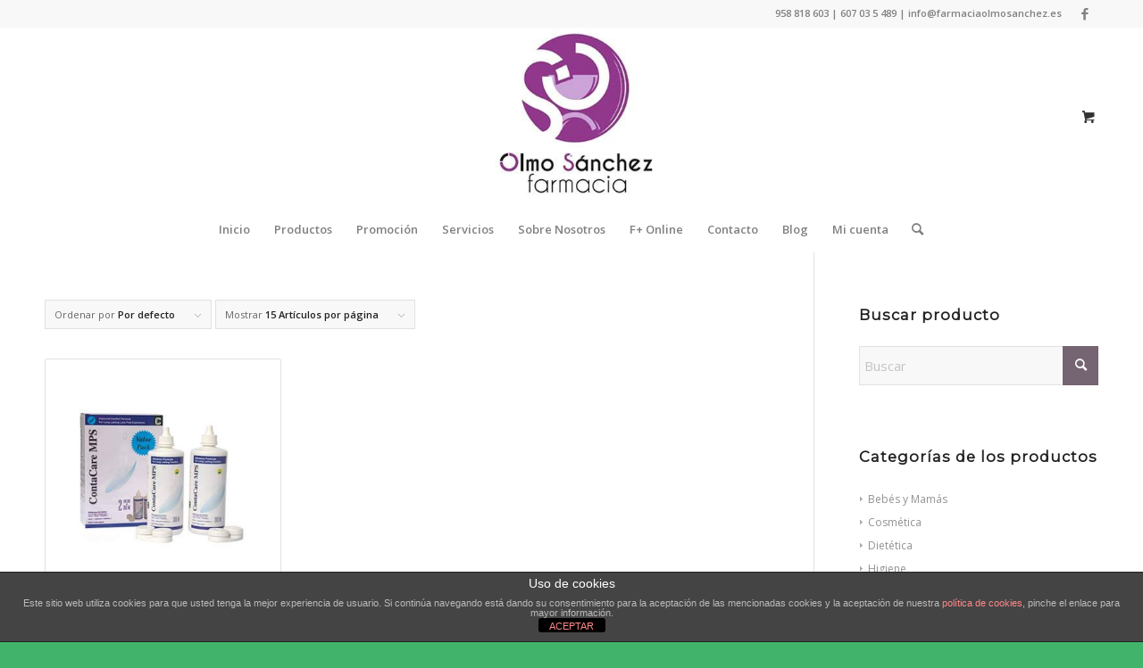

--- FILE ---
content_type: text/html; charset=UTF-8
request_url: https://farmaciaolmosanchez.es/etiqueta-producto/contacare/
body_size: 20496
content:
<!DOCTYPE html>
<html lang="es" class="html_stretched responsive av-preloader-disabled  html_header_top html_logo_center html_bottom_nav_header html_menu_right html_custom html_header_sticky html_header_shrinking html_header_topbar_active html_mobile_menu_phone html_header_searchicon html_content_align_center html_header_unstick_top_disabled html_header_stretch_disabled html_elegant-blog html_av-submenu-hidden html_av-submenu-display-click html_av-overlay-side html_av-overlay-side-classic html_av-submenu-noclone html_entry_id_2875 html_cart_at_menu av-cookies-no-cookie-consent av-no-preview av-default-lightbox html_text_menu_active av-mobile-menu-switch-default">
<head>
<meta charset="UTF-8" />
<meta name="robots" content="noindex, follow" />


<!-- mobile setting -->
<meta name="viewport" content="width=device-width, initial-scale=1">

<!-- Scripts/CSS and wp_head hook -->
<title>CONTACARE &#8211; Farmacia Ramon Olmo Sanchez</title>
<meta name='robots' content='max-image-preview:large' />
	<style>img:is([sizes="auto" i], [sizes^="auto," i]) { contain-intrinsic-size: 3000px 1500px }</style>
	<style type="text/css">@font-face { font-family: 'star'; src: url('https://farmaciaolmosanchez.es/wp-content/plugins/woocommerce/assets/fonts/star.eot'); src: url('https://farmaciaolmosanchez.es/wp-content/plugins/woocommerce/assets/fonts/star.eot?#iefix') format('embedded-opentype'), 	  url('https://farmaciaolmosanchez.es/wp-content/plugins/woocommerce/assets/fonts/star.woff') format('woff'), 	  url('https://farmaciaolmosanchez.es/wp-content/plugins/woocommerce/assets/fonts/star.ttf') format('truetype'), 	  url('https://farmaciaolmosanchez.es/wp-content/plugins/woocommerce/assets/fonts/star.svg#star') format('svg'); font-weight: normal; font-style: normal;  } @font-face { font-family: 'WooCommerce'; src: url('https://farmaciaolmosanchez.es/wp-content/plugins/woocommerce/assets/fonts/WooCommerce.eot'); src: url('https://farmaciaolmosanchez.es/wp-content/plugins/woocommerce/assets/fonts/WooCommerce.eot?#iefix') format('embedded-opentype'), 	  url('https://farmaciaolmosanchez.es/wp-content/plugins/woocommerce/assets/fonts/WooCommerce.woff') format('woff'), 	  url('https://farmaciaolmosanchez.es/wp-content/plugins/woocommerce/assets/fonts/WooCommerce.ttf') format('truetype'), 	  url('https://farmaciaolmosanchez.es/wp-content/plugins/woocommerce/assets/fonts/WooCommerce.svg#WooCommerce') format('svg'); font-weight: normal; font-style: normal;  } </style><link rel='dns-prefetch' href='//platform-api.sharethis.com' />
<link rel="alternate" type="application/rss+xml" title="Farmacia Ramon Olmo Sanchez &raquo; Feed" href="https://farmaciaolmosanchez.es/feed/" />
<link rel="alternate" type="application/rss+xml" title="Farmacia Ramon Olmo Sanchez &raquo; Feed de los comentarios" href="https://farmaciaolmosanchez.es/comments/feed/" />
<link rel="alternate" type="application/rss+xml" title="Farmacia Ramon Olmo Sanchez &raquo; CONTACARE Etiqueta Feed" href="https://farmaciaolmosanchez.es/etiqueta-producto/contacare/feed/" />

<!-- google webfont font replacement -->

			<script type='text/javascript'>

				(function() {

					/*	check if webfonts are disabled by user setting via cookie - or user must opt in.	*/
					var html = document.getElementsByTagName('html')[0];
					var cookie_check = html.className.indexOf('av-cookies-needs-opt-in') >= 0 || html.className.indexOf('av-cookies-can-opt-out') >= 0;
					var allow_continue = true;
					var silent_accept_cookie = html.className.indexOf('av-cookies-user-silent-accept') >= 0;

					if( cookie_check && ! silent_accept_cookie )
					{
						if( ! document.cookie.match(/aviaCookieConsent/) || html.className.indexOf('av-cookies-session-refused') >= 0 )
						{
							allow_continue = false;
						}
						else
						{
							if( ! document.cookie.match(/aviaPrivacyRefuseCookiesHideBar/) )
							{
								allow_continue = false;
							}
							else if( ! document.cookie.match(/aviaPrivacyEssentialCookiesEnabled/) )
							{
								allow_continue = false;
							}
							else if( document.cookie.match(/aviaPrivacyGoogleWebfontsDisabled/) )
							{
								allow_continue = false;
							}
						}
					}

					if( allow_continue )
					{
						var f = document.createElement('link');

						f.type 	= 'text/css';
						f.rel 	= 'stylesheet';
						f.href 	= 'https://fonts.googleapis.com/css?family=Montserrat%7COpen+Sans:400,600&display=auto';
						f.id 	= 'avia-google-webfont';

						document.getElementsByTagName('head')[0].appendChild(f);
					}
				})();

			</script>
			<script type="text/javascript">
/* <![CDATA[ */
window._wpemojiSettings = {"baseUrl":"https:\/\/s.w.org\/images\/core\/emoji\/16.0.1\/72x72\/","ext":".png","svgUrl":"https:\/\/s.w.org\/images\/core\/emoji\/16.0.1\/svg\/","svgExt":".svg","source":{"concatemoji":"https:\/\/farmaciaolmosanchez.es\/wp-includes\/js\/wp-emoji-release.min.js?ver=6.8.3"}};
/*! This file is auto-generated */
!function(s,n){var o,i,e;function c(e){try{var t={supportTests:e,timestamp:(new Date).valueOf()};sessionStorage.setItem(o,JSON.stringify(t))}catch(e){}}function p(e,t,n){e.clearRect(0,0,e.canvas.width,e.canvas.height),e.fillText(t,0,0);var t=new Uint32Array(e.getImageData(0,0,e.canvas.width,e.canvas.height).data),a=(e.clearRect(0,0,e.canvas.width,e.canvas.height),e.fillText(n,0,0),new Uint32Array(e.getImageData(0,0,e.canvas.width,e.canvas.height).data));return t.every(function(e,t){return e===a[t]})}function u(e,t){e.clearRect(0,0,e.canvas.width,e.canvas.height),e.fillText(t,0,0);for(var n=e.getImageData(16,16,1,1),a=0;a<n.data.length;a++)if(0!==n.data[a])return!1;return!0}function f(e,t,n,a){switch(t){case"flag":return n(e,"\ud83c\udff3\ufe0f\u200d\u26a7\ufe0f","\ud83c\udff3\ufe0f\u200b\u26a7\ufe0f")?!1:!n(e,"\ud83c\udde8\ud83c\uddf6","\ud83c\udde8\u200b\ud83c\uddf6")&&!n(e,"\ud83c\udff4\udb40\udc67\udb40\udc62\udb40\udc65\udb40\udc6e\udb40\udc67\udb40\udc7f","\ud83c\udff4\u200b\udb40\udc67\u200b\udb40\udc62\u200b\udb40\udc65\u200b\udb40\udc6e\u200b\udb40\udc67\u200b\udb40\udc7f");case"emoji":return!a(e,"\ud83e\udedf")}return!1}function g(e,t,n,a){var r="undefined"!=typeof WorkerGlobalScope&&self instanceof WorkerGlobalScope?new OffscreenCanvas(300,150):s.createElement("canvas"),o=r.getContext("2d",{willReadFrequently:!0}),i=(o.textBaseline="top",o.font="600 32px Arial",{});return e.forEach(function(e){i[e]=t(o,e,n,a)}),i}function t(e){var t=s.createElement("script");t.src=e,t.defer=!0,s.head.appendChild(t)}"undefined"!=typeof Promise&&(o="wpEmojiSettingsSupports",i=["flag","emoji"],n.supports={everything:!0,everythingExceptFlag:!0},e=new Promise(function(e){s.addEventListener("DOMContentLoaded",e,{once:!0})}),new Promise(function(t){var n=function(){try{var e=JSON.parse(sessionStorage.getItem(o));if("object"==typeof e&&"number"==typeof e.timestamp&&(new Date).valueOf()<e.timestamp+604800&&"object"==typeof e.supportTests)return e.supportTests}catch(e){}return null}();if(!n){if("undefined"!=typeof Worker&&"undefined"!=typeof OffscreenCanvas&&"undefined"!=typeof URL&&URL.createObjectURL&&"undefined"!=typeof Blob)try{var e="postMessage("+g.toString()+"("+[JSON.stringify(i),f.toString(),p.toString(),u.toString()].join(",")+"));",a=new Blob([e],{type:"text/javascript"}),r=new Worker(URL.createObjectURL(a),{name:"wpTestEmojiSupports"});return void(r.onmessage=function(e){c(n=e.data),r.terminate(),t(n)})}catch(e){}c(n=g(i,f,p,u))}t(n)}).then(function(e){for(var t in e)n.supports[t]=e[t],n.supports.everything=n.supports.everything&&n.supports[t],"flag"!==t&&(n.supports.everythingExceptFlag=n.supports.everythingExceptFlag&&n.supports[t]);n.supports.everythingExceptFlag=n.supports.everythingExceptFlag&&!n.supports.flag,n.DOMReady=!1,n.readyCallback=function(){n.DOMReady=!0}}).then(function(){return e}).then(function(){var e;n.supports.everything||(n.readyCallback(),(e=n.source||{}).concatemoji?t(e.concatemoji):e.wpemoji&&e.twemoji&&(t(e.twemoji),t(e.wpemoji)))}))}((window,document),window._wpemojiSettings);
/* ]]> */
</script>
<link rel='stylesheet' id='avia-grid-css' href='https://farmaciaolmosanchez.es/wp-content/themes/enfold/css/grid.css?ver=6.0.6' type='text/css' media='all' />
<link rel='stylesheet' id='avia-base-css' href='https://farmaciaolmosanchez.es/wp-content/themes/enfold/css/base.css?ver=6.0.6' type='text/css' media='all' />
<link rel='stylesheet' id='avia-layout-css' href='https://farmaciaolmosanchez.es/wp-content/themes/enfold/css/layout.css?ver=6.0.6' type='text/css' media='all' />
<link rel='stylesheet' id='avia-module-audioplayer-css' href='https://farmaciaolmosanchez.es/wp-content/themes/enfold/config-templatebuilder/avia-shortcodes/audio-player/audio-player.css?ver=6.0.6' type='text/css' media='all' />
<link rel='stylesheet' id='avia-module-blog-css' href='https://farmaciaolmosanchez.es/wp-content/themes/enfold/config-templatebuilder/avia-shortcodes/blog/blog.css?ver=6.0.6' type='text/css' media='all' />
<link rel='stylesheet' id='avia-module-postslider-css' href='https://farmaciaolmosanchez.es/wp-content/themes/enfold/config-templatebuilder/avia-shortcodes/postslider/postslider.css?ver=6.0.6' type='text/css' media='all' />
<link rel='stylesheet' id='avia-module-button-css' href='https://farmaciaolmosanchez.es/wp-content/themes/enfold/config-templatebuilder/avia-shortcodes/buttons/buttons.css?ver=6.0.6' type='text/css' media='all' />
<link rel='stylesheet' id='avia-module-buttonrow-css' href='https://farmaciaolmosanchez.es/wp-content/themes/enfold/config-templatebuilder/avia-shortcodes/buttonrow/buttonrow.css?ver=6.0.6' type='text/css' media='all' />
<link rel='stylesheet' id='avia-module-button-fullwidth-css' href='https://farmaciaolmosanchez.es/wp-content/themes/enfold/config-templatebuilder/avia-shortcodes/buttons_fullwidth/buttons_fullwidth.css?ver=6.0.6' type='text/css' media='all' />
<link rel='stylesheet' id='avia-module-catalogue-css' href='https://farmaciaolmosanchez.es/wp-content/themes/enfold/config-templatebuilder/avia-shortcodes/catalogue/catalogue.css?ver=6.0.6' type='text/css' media='all' />
<link rel='stylesheet' id='avia-module-comments-css' href='https://farmaciaolmosanchez.es/wp-content/themes/enfold/config-templatebuilder/avia-shortcodes/comments/comments.css?ver=6.0.6' type='text/css' media='all' />
<link rel='stylesheet' id='avia-module-contact-css' href='https://farmaciaolmosanchez.es/wp-content/themes/enfold/config-templatebuilder/avia-shortcodes/contact/contact.css?ver=6.0.6' type='text/css' media='all' />
<link rel='stylesheet' id='avia-module-slideshow-css' href='https://farmaciaolmosanchez.es/wp-content/themes/enfold/config-templatebuilder/avia-shortcodes/slideshow/slideshow.css?ver=6.0.6' type='text/css' media='all' />
<link rel='stylesheet' id='avia-module-slideshow-contentpartner-css' href='https://farmaciaolmosanchez.es/wp-content/themes/enfold/config-templatebuilder/avia-shortcodes/contentslider/contentslider.css?ver=6.0.6' type='text/css' media='all' />
<link rel='stylesheet' id='avia-module-countdown-css' href='https://farmaciaolmosanchez.es/wp-content/themes/enfold/config-templatebuilder/avia-shortcodes/countdown/countdown.css?ver=6.0.6' type='text/css' media='all' />
<link rel='stylesheet' id='avia-module-dynamic-field-css' href='https://farmaciaolmosanchez.es/wp-content/themes/enfold/config-templatebuilder/avia-shortcodes/dynamic_field/dynamic_field.css?ver=6.0.6' type='text/css' media='all' />
<link rel='stylesheet' id='avia-module-gallery-css' href='https://farmaciaolmosanchez.es/wp-content/themes/enfold/config-templatebuilder/avia-shortcodes/gallery/gallery.css?ver=6.0.6' type='text/css' media='all' />
<link rel='stylesheet' id='avia-module-gallery-hor-css' href='https://farmaciaolmosanchez.es/wp-content/themes/enfold/config-templatebuilder/avia-shortcodes/gallery_horizontal/gallery_horizontal.css?ver=6.0.6' type='text/css' media='all' />
<link rel='stylesheet' id='avia-module-maps-css' href='https://farmaciaolmosanchez.es/wp-content/themes/enfold/config-templatebuilder/avia-shortcodes/google_maps/google_maps.css?ver=6.0.6' type='text/css' media='all' />
<link rel='stylesheet' id='avia-module-gridrow-css' href='https://farmaciaolmosanchez.es/wp-content/themes/enfold/config-templatebuilder/avia-shortcodes/grid_row/grid_row.css?ver=6.0.6' type='text/css' media='all' />
<link rel='stylesheet' id='avia-module-heading-css' href='https://farmaciaolmosanchez.es/wp-content/themes/enfold/config-templatebuilder/avia-shortcodes/heading/heading.css?ver=6.0.6' type='text/css' media='all' />
<link rel='stylesheet' id='avia-module-rotator-css' href='https://farmaciaolmosanchez.es/wp-content/themes/enfold/config-templatebuilder/avia-shortcodes/headline_rotator/headline_rotator.css?ver=6.0.6' type='text/css' media='all' />
<link rel='stylesheet' id='avia-module-hr-css' href='https://farmaciaolmosanchez.es/wp-content/themes/enfold/config-templatebuilder/avia-shortcodes/hr/hr.css?ver=6.0.6' type='text/css' media='all' />
<link rel='stylesheet' id='avia-module-icon-css' href='https://farmaciaolmosanchez.es/wp-content/themes/enfold/config-templatebuilder/avia-shortcodes/icon/icon.css?ver=6.0.6' type='text/css' media='all' />
<link rel='stylesheet' id='avia-module-icon-circles-css' href='https://farmaciaolmosanchez.es/wp-content/themes/enfold/config-templatebuilder/avia-shortcodes/icon_circles/icon_circles.css?ver=6.0.6' type='text/css' media='all' />
<link rel='stylesheet' id='avia-module-iconbox-css' href='https://farmaciaolmosanchez.es/wp-content/themes/enfold/config-templatebuilder/avia-shortcodes/iconbox/iconbox.css?ver=6.0.6' type='text/css' media='all' />
<link rel='stylesheet' id='avia-module-icongrid-css' href='https://farmaciaolmosanchez.es/wp-content/themes/enfold/config-templatebuilder/avia-shortcodes/icongrid/icongrid.css?ver=6.0.6' type='text/css' media='all' />
<link rel='stylesheet' id='avia-module-iconlist-css' href='https://farmaciaolmosanchez.es/wp-content/themes/enfold/config-templatebuilder/avia-shortcodes/iconlist/iconlist.css?ver=6.0.6' type='text/css' media='all' />
<link rel='stylesheet' id='avia-module-image-css' href='https://farmaciaolmosanchez.es/wp-content/themes/enfold/config-templatebuilder/avia-shortcodes/image/image.css?ver=6.0.6' type='text/css' media='all' />
<link rel='stylesheet' id='avia-module-image-diff-css' href='https://farmaciaolmosanchez.es/wp-content/themes/enfold/config-templatebuilder/avia-shortcodes/image_diff/image_diff.css?ver=6.0.6' type='text/css' media='all' />
<link rel='stylesheet' id='avia-module-hotspot-css' href='https://farmaciaolmosanchez.es/wp-content/themes/enfold/config-templatebuilder/avia-shortcodes/image_hotspots/image_hotspots.css?ver=6.0.6' type='text/css' media='all' />
<link rel='stylesheet' id='avia-module-sc-lottie-animation-css' href='https://farmaciaolmosanchez.es/wp-content/themes/enfold/config-templatebuilder/avia-shortcodes/lottie_animation/lottie_animation.css?ver=6.0.6' type='text/css' media='all' />
<link rel='stylesheet' id='avia-module-magazine-css' href='https://farmaciaolmosanchez.es/wp-content/themes/enfold/config-templatebuilder/avia-shortcodes/magazine/magazine.css?ver=6.0.6' type='text/css' media='all' />
<link rel='stylesheet' id='avia-module-masonry-css' href='https://farmaciaolmosanchez.es/wp-content/themes/enfold/config-templatebuilder/avia-shortcodes/masonry_entries/masonry_entries.css?ver=6.0.6' type='text/css' media='all' />
<link rel='stylesheet' id='avia-siteloader-css' href='https://farmaciaolmosanchez.es/wp-content/themes/enfold/css/avia-snippet-site-preloader.css?ver=6.0.6' type='text/css' media='all' />
<link rel='stylesheet' id='avia-module-menu-css' href='https://farmaciaolmosanchez.es/wp-content/themes/enfold/config-templatebuilder/avia-shortcodes/menu/menu.css?ver=6.0.6' type='text/css' media='all' />
<link rel='stylesheet' id='avia-module-notification-css' href='https://farmaciaolmosanchez.es/wp-content/themes/enfold/config-templatebuilder/avia-shortcodes/notification/notification.css?ver=6.0.6' type='text/css' media='all' />
<link rel='stylesheet' id='avia-module-numbers-css' href='https://farmaciaolmosanchez.es/wp-content/themes/enfold/config-templatebuilder/avia-shortcodes/numbers/numbers.css?ver=6.0.6' type='text/css' media='all' />
<link rel='stylesheet' id='avia-module-portfolio-css' href='https://farmaciaolmosanchez.es/wp-content/themes/enfold/config-templatebuilder/avia-shortcodes/portfolio/portfolio.css?ver=6.0.6' type='text/css' media='all' />
<link rel='stylesheet' id='avia-module-post-metadata-css' href='https://farmaciaolmosanchez.es/wp-content/themes/enfold/config-templatebuilder/avia-shortcodes/post_metadata/post_metadata.css?ver=6.0.6' type='text/css' media='all' />
<link rel='stylesheet' id='avia-module-progress-bar-css' href='https://farmaciaolmosanchez.es/wp-content/themes/enfold/config-templatebuilder/avia-shortcodes/progressbar/progressbar.css?ver=6.0.6' type='text/css' media='all' />
<link rel='stylesheet' id='avia-module-promobox-css' href='https://farmaciaolmosanchez.es/wp-content/themes/enfold/config-templatebuilder/avia-shortcodes/promobox/promobox.css?ver=6.0.6' type='text/css' media='all' />
<link rel='stylesheet' id='avia-sc-search-css' href='https://farmaciaolmosanchez.es/wp-content/themes/enfold/config-templatebuilder/avia-shortcodes/search/search.css?ver=6.0.6' type='text/css' media='all' />
<link rel='stylesheet' id='avia-module-slideshow-accordion-css' href='https://farmaciaolmosanchez.es/wp-content/themes/enfold/config-templatebuilder/avia-shortcodes/slideshow_accordion/slideshow_accordion.css?ver=6.0.6' type='text/css' media='all' />
<link rel='stylesheet' id='avia-module-slideshow-feature-image-css' href='https://farmaciaolmosanchez.es/wp-content/themes/enfold/config-templatebuilder/avia-shortcodes/slideshow_feature_image/slideshow_feature_image.css?ver=6.0.6' type='text/css' media='all' />
<link rel='stylesheet' id='avia-module-slideshow-fullsize-css' href='https://farmaciaolmosanchez.es/wp-content/themes/enfold/config-templatebuilder/avia-shortcodes/slideshow_fullsize/slideshow_fullsize.css?ver=6.0.6' type='text/css' media='all' />
<link rel='stylesheet' id='avia-module-slideshow-fullscreen-css' href='https://farmaciaolmosanchez.es/wp-content/themes/enfold/config-templatebuilder/avia-shortcodes/slideshow_fullscreen/slideshow_fullscreen.css?ver=6.0.6' type='text/css' media='all' />
<link rel='stylesheet' id='avia-module-slideshow-ls-css' href='https://farmaciaolmosanchez.es/wp-content/themes/enfold/config-templatebuilder/avia-shortcodes/slideshow_layerslider/slideshow_layerslider.css?ver=6.0.6' type='text/css' media='all' />
<link rel='stylesheet' id='avia-module-social-css' href='https://farmaciaolmosanchez.es/wp-content/themes/enfold/config-templatebuilder/avia-shortcodes/social_share/social_share.css?ver=6.0.6' type='text/css' media='all' />
<link rel='stylesheet' id='avia-module-tabsection-css' href='https://farmaciaolmosanchez.es/wp-content/themes/enfold/config-templatebuilder/avia-shortcodes/tab_section/tab_section.css?ver=6.0.6' type='text/css' media='all' />
<link rel='stylesheet' id='avia-module-table-css' href='https://farmaciaolmosanchez.es/wp-content/themes/enfold/config-templatebuilder/avia-shortcodes/table/table.css?ver=6.0.6' type='text/css' media='all' />
<link rel='stylesheet' id='avia-module-tabs-css' href='https://farmaciaolmosanchez.es/wp-content/themes/enfold/config-templatebuilder/avia-shortcodes/tabs/tabs.css?ver=6.0.6' type='text/css' media='all' />
<link rel='stylesheet' id='avia-module-team-css' href='https://farmaciaolmosanchez.es/wp-content/themes/enfold/config-templatebuilder/avia-shortcodes/team/team.css?ver=6.0.6' type='text/css' media='all' />
<link rel='stylesheet' id='avia-module-testimonials-css' href='https://farmaciaolmosanchez.es/wp-content/themes/enfold/config-templatebuilder/avia-shortcodes/testimonials/testimonials.css?ver=6.0.6' type='text/css' media='all' />
<link rel='stylesheet' id='avia-module-timeline-css' href='https://farmaciaolmosanchez.es/wp-content/themes/enfold/config-templatebuilder/avia-shortcodes/timeline/timeline.css?ver=6.0.6' type='text/css' media='all' />
<link rel='stylesheet' id='avia-module-toggles-css' href='https://farmaciaolmosanchez.es/wp-content/themes/enfold/config-templatebuilder/avia-shortcodes/toggles/toggles.css?ver=6.0.6' type='text/css' media='all' />
<link rel='stylesheet' id='avia-module-video-css' href='https://farmaciaolmosanchez.es/wp-content/themes/enfold/config-templatebuilder/avia-shortcodes/video/video.css?ver=6.0.6' type='text/css' media='all' />
<link rel='stylesheet' id='avia-scs-css' href='https://farmaciaolmosanchez.es/wp-content/themes/enfold/css/shortcodes.css?ver=6.0.6' type='text/css' media='all' />
<link rel='stylesheet' id='avia-woocommerce-css-css' href='https://farmaciaolmosanchez.es/wp-content/themes/enfold/config-woocommerce/woocommerce-mod.css?ver=6.0.6' type='text/css' media='all' />
<style id='wp-emoji-styles-inline-css' type='text/css'>

	img.wp-smiley, img.emoji {
		display: inline !important;
		border: none !important;
		box-shadow: none !important;
		height: 1em !important;
		width: 1em !important;
		margin: 0 0.07em !important;
		vertical-align: -0.1em !important;
		background: none !important;
		padding: 0 !important;
	}
</style>
<link rel='stylesheet' id='wp-block-library-css' href='https://farmaciaolmosanchez.es/wp-includes/css/dist/block-library/style.min.css?ver=6.8.3' type='text/css' media='all' />
<style id='joinchat-button-style-inline-css' type='text/css'>
.wp-block-joinchat-button{border:none!important;text-align:center}.wp-block-joinchat-button figure{display:table;margin:0 auto;padding:0}.wp-block-joinchat-button figcaption{font:normal normal 400 .6em/2em var(--wp--preset--font-family--system-font,sans-serif);margin:0;padding:0}.wp-block-joinchat-button .joinchat-button__qr{background-color:#fff;border:6px solid #25d366;border-radius:30px;box-sizing:content-box;display:block;height:200px;margin:auto;overflow:hidden;padding:10px;width:200px}.wp-block-joinchat-button .joinchat-button__qr canvas,.wp-block-joinchat-button .joinchat-button__qr img{display:block;margin:auto}.wp-block-joinchat-button .joinchat-button__link{align-items:center;background-color:#25d366;border:6px solid #25d366;border-radius:30px;display:inline-flex;flex-flow:row nowrap;justify-content:center;line-height:1.25em;margin:0 auto;text-decoration:none}.wp-block-joinchat-button .joinchat-button__link:before{background:transparent var(--joinchat-ico) no-repeat center;background-size:100%;content:"";display:block;height:1.5em;margin:-.75em .75em -.75em 0;width:1.5em}.wp-block-joinchat-button figure+.joinchat-button__link{margin-top:10px}@media (orientation:landscape)and (min-height:481px),(orientation:portrait)and (min-width:481px){.wp-block-joinchat-button.joinchat-button--qr-only figure+.joinchat-button__link{display:none}}@media (max-width:480px),(orientation:landscape)and (max-height:480px){.wp-block-joinchat-button figure{display:none}}

</style>
<style id='global-styles-inline-css' type='text/css'>
:root{--wp--preset--aspect-ratio--square: 1;--wp--preset--aspect-ratio--4-3: 4/3;--wp--preset--aspect-ratio--3-4: 3/4;--wp--preset--aspect-ratio--3-2: 3/2;--wp--preset--aspect-ratio--2-3: 2/3;--wp--preset--aspect-ratio--16-9: 16/9;--wp--preset--aspect-ratio--9-16: 9/16;--wp--preset--color--black: #000000;--wp--preset--color--cyan-bluish-gray: #abb8c3;--wp--preset--color--white: #ffffff;--wp--preset--color--pale-pink: #f78da7;--wp--preset--color--vivid-red: #cf2e2e;--wp--preset--color--luminous-vivid-orange: #ff6900;--wp--preset--color--luminous-vivid-amber: #fcb900;--wp--preset--color--light-green-cyan: #7bdcb5;--wp--preset--color--vivid-green-cyan: #00d084;--wp--preset--color--pale-cyan-blue: #8ed1fc;--wp--preset--color--vivid-cyan-blue: #0693e3;--wp--preset--color--vivid-purple: #9b51e0;--wp--preset--color--metallic-red: #b02b2c;--wp--preset--color--maximum-yellow-red: #edae44;--wp--preset--color--yellow-sun: #eeee22;--wp--preset--color--palm-leaf: #83a846;--wp--preset--color--aero: #7bb0e7;--wp--preset--color--old-lavender: #745f7e;--wp--preset--color--steel-teal: #5f8789;--wp--preset--color--raspberry-pink: #d65799;--wp--preset--color--medium-turquoise: #4ecac2;--wp--preset--gradient--vivid-cyan-blue-to-vivid-purple: linear-gradient(135deg,rgba(6,147,227,1) 0%,rgb(155,81,224) 100%);--wp--preset--gradient--light-green-cyan-to-vivid-green-cyan: linear-gradient(135deg,rgb(122,220,180) 0%,rgb(0,208,130) 100%);--wp--preset--gradient--luminous-vivid-amber-to-luminous-vivid-orange: linear-gradient(135deg,rgba(252,185,0,1) 0%,rgba(255,105,0,1) 100%);--wp--preset--gradient--luminous-vivid-orange-to-vivid-red: linear-gradient(135deg,rgba(255,105,0,1) 0%,rgb(207,46,46) 100%);--wp--preset--gradient--very-light-gray-to-cyan-bluish-gray: linear-gradient(135deg,rgb(238,238,238) 0%,rgb(169,184,195) 100%);--wp--preset--gradient--cool-to-warm-spectrum: linear-gradient(135deg,rgb(74,234,220) 0%,rgb(151,120,209) 20%,rgb(207,42,186) 40%,rgb(238,44,130) 60%,rgb(251,105,98) 80%,rgb(254,248,76) 100%);--wp--preset--gradient--blush-light-purple: linear-gradient(135deg,rgb(255,206,236) 0%,rgb(152,150,240) 100%);--wp--preset--gradient--blush-bordeaux: linear-gradient(135deg,rgb(254,205,165) 0%,rgb(254,45,45) 50%,rgb(107,0,62) 100%);--wp--preset--gradient--luminous-dusk: linear-gradient(135deg,rgb(255,203,112) 0%,rgb(199,81,192) 50%,rgb(65,88,208) 100%);--wp--preset--gradient--pale-ocean: linear-gradient(135deg,rgb(255,245,203) 0%,rgb(182,227,212) 50%,rgb(51,167,181) 100%);--wp--preset--gradient--electric-grass: linear-gradient(135deg,rgb(202,248,128) 0%,rgb(113,206,126) 100%);--wp--preset--gradient--midnight: linear-gradient(135deg,rgb(2,3,129) 0%,rgb(40,116,252) 100%);--wp--preset--font-size--small: 1rem;--wp--preset--font-size--medium: 1.125rem;--wp--preset--font-size--large: 1.75rem;--wp--preset--font-size--x-large: clamp(1.75rem, 3vw, 2.25rem);--wp--preset--spacing--20: 0.44rem;--wp--preset--spacing--30: 0.67rem;--wp--preset--spacing--40: 1rem;--wp--preset--spacing--50: 1.5rem;--wp--preset--spacing--60: 2.25rem;--wp--preset--spacing--70: 3.38rem;--wp--preset--spacing--80: 5.06rem;--wp--preset--shadow--natural: 6px 6px 9px rgba(0, 0, 0, 0.2);--wp--preset--shadow--deep: 12px 12px 50px rgba(0, 0, 0, 0.4);--wp--preset--shadow--sharp: 6px 6px 0px rgba(0, 0, 0, 0.2);--wp--preset--shadow--outlined: 6px 6px 0px -3px rgba(255, 255, 255, 1), 6px 6px rgba(0, 0, 0, 1);--wp--preset--shadow--crisp: 6px 6px 0px rgba(0, 0, 0, 1);}:root { --wp--style--global--content-size: 800px;--wp--style--global--wide-size: 1130px; }:where(body) { margin: 0; }.wp-site-blocks > .alignleft { float: left; margin-right: 2em; }.wp-site-blocks > .alignright { float: right; margin-left: 2em; }.wp-site-blocks > .aligncenter { justify-content: center; margin-left: auto; margin-right: auto; }:where(.is-layout-flex){gap: 0.5em;}:where(.is-layout-grid){gap: 0.5em;}.is-layout-flow > .alignleft{float: left;margin-inline-start: 0;margin-inline-end: 2em;}.is-layout-flow > .alignright{float: right;margin-inline-start: 2em;margin-inline-end: 0;}.is-layout-flow > .aligncenter{margin-left: auto !important;margin-right: auto !important;}.is-layout-constrained > .alignleft{float: left;margin-inline-start: 0;margin-inline-end: 2em;}.is-layout-constrained > .alignright{float: right;margin-inline-start: 2em;margin-inline-end: 0;}.is-layout-constrained > .aligncenter{margin-left: auto !important;margin-right: auto !important;}.is-layout-constrained > :where(:not(.alignleft):not(.alignright):not(.alignfull)){max-width: var(--wp--style--global--content-size);margin-left: auto !important;margin-right: auto !important;}.is-layout-constrained > .alignwide{max-width: var(--wp--style--global--wide-size);}body .is-layout-flex{display: flex;}.is-layout-flex{flex-wrap: wrap;align-items: center;}.is-layout-flex > :is(*, div){margin: 0;}body .is-layout-grid{display: grid;}.is-layout-grid > :is(*, div){margin: 0;}body{padding-top: 0px;padding-right: 0px;padding-bottom: 0px;padding-left: 0px;}a:where(:not(.wp-element-button)){text-decoration: underline;}:root :where(.wp-element-button, .wp-block-button__link){background-color: #32373c;border-width: 0;color: #fff;font-family: inherit;font-size: inherit;line-height: inherit;padding: calc(0.667em + 2px) calc(1.333em + 2px);text-decoration: none;}.has-black-color{color: var(--wp--preset--color--black) !important;}.has-cyan-bluish-gray-color{color: var(--wp--preset--color--cyan-bluish-gray) !important;}.has-white-color{color: var(--wp--preset--color--white) !important;}.has-pale-pink-color{color: var(--wp--preset--color--pale-pink) !important;}.has-vivid-red-color{color: var(--wp--preset--color--vivid-red) !important;}.has-luminous-vivid-orange-color{color: var(--wp--preset--color--luminous-vivid-orange) !important;}.has-luminous-vivid-amber-color{color: var(--wp--preset--color--luminous-vivid-amber) !important;}.has-light-green-cyan-color{color: var(--wp--preset--color--light-green-cyan) !important;}.has-vivid-green-cyan-color{color: var(--wp--preset--color--vivid-green-cyan) !important;}.has-pale-cyan-blue-color{color: var(--wp--preset--color--pale-cyan-blue) !important;}.has-vivid-cyan-blue-color{color: var(--wp--preset--color--vivid-cyan-blue) !important;}.has-vivid-purple-color{color: var(--wp--preset--color--vivid-purple) !important;}.has-metallic-red-color{color: var(--wp--preset--color--metallic-red) !important;}.has-maximum-yellow-red-color{color: var(--wp--preset--color--maximum-yellow-red) !important;}.has-yellow-sun-color{color: var(--wp--preset--color--yellow-sun) !important;}.has-palm-leaf-color{color: var(--wp--preset--color--palm-leaf) !important;}.has-aero-color{color: var(--wp--preset--color--aero) !important;}.has-old-lavender-color{color: var(--wp--preset--color--old-lavender) !important;}.has-steel-teal-color{color: var(--wp--preset--color--steel-teal) !important;}.has-raspberry-pink-color{color: var(--wp--preset--color--raspberry-pink) !important;}.has-medium-turquoise-color{color: var(--wp--preset--color--medium-turquoise) !important;}.has-black-background-color{background-color: var(--wp--preset--color--black) !important;}.has-cyan-bluish-gray-background-color{background-color: var(--wp--preset--color--cyan-bluish-gray) !important;}.has-white-background-color{background-color: var(--wp--preset--color--white) !important;}.has-pale-pink-background-color{background-color: var(--wp--preset--color--pale-pink) !important;}.has-vivid-red-background-color{background-color: var(--wp--preset--color--vivid-red) !important;}.has-luminous-vivid-orange-background-color{background-color: var(--wp--preset--color--luminous-vivid-orange) !important;}.has-luminous-vivid-amber-background-color{background-color: var(--wp--preset--color--luminous-vivid-amber) !important;}.has-light-green-cyan-background-color{background-color: var(--wp--preset--color--light-green-cyan) !important;}.has-vivid-green-cyan-background-color{background-color: var(--wp--preset--color--vivid-green-cyan) !important;}.has-pale-cyan-blue-background-color{background-color: var(--wp--preset--color--pale-cyan-blue) !important;}.has-vivid-cyan-blue-background-color{background-color: var(--wp--preset--color--vivid-cyan-blue) !important;}.has-vivid-purple-background-color{background-color: var(--wp--preset--color--vivid-purple) !important;}.has-metallic-red-background-color{background-color: var(--wp--preset--color--metallic-red) !important;}.has-maximum-yellow-red-background-color{background-color: var(--wp--preset--color--maximum-yellow-red) !important;}.has-yellow-sun-background-color{background-color: var(--wp--preset--color--yellow-sun) !important;}.has-palm-leaf-background-color{background-color: var(--wp--preset--color--palm-leaf) !important;}.has-aero-background-color{background-color: var(--wp--preset--color--aero) !important;}.has-old-lavender-background-color{background-color: var(--wp--preset--color--old-lavender) !important;}.has-steel-teal-background-color{background-color: var(--wp--preset--color--steel-teal) !important;}.has-raspberry-pink-background-color{background-color: var(--wp--preset--color--raspberry-pink) !important;}.has-medium-turquoise-background-color{background-color: var(--wp--preset--color--medium-turquoise) !important;}.has-black-border-color{border-color: var(--wp--preset--color--black) !important;}.has-cyan-bluish-gray-border-color{border-color: var(--wp--preset--color--cyan-bluish-gray) !important;}.has-white-border-color{border-color: var(--wp--preset--color--white) !important;}.has-pale-pink-border-color{border-color: var(--wp--preset--color--pale-pink) !important;}.has-vivid-red-border-color{border-color: var(--wp--preset--color--vivid-red) !important;}.has-luminous-vivid-orange-border-color{border-color: var(--wp--preset--color--luminous-vivid-orange) !important;}.has-luminous-vivid-amber-border-color{border-color: var(--wp--preset--color--luminous-vivid-amber) !important;}.has-light-green-cyan-border-color{border-color: var(--wp--preset--color--light-green-cyan) !important;}.has-vivid-green-cyan-border-color{border-color: var(--wp--preset--color--vivid-green-cyan) !important;}.has-pale-cyan-blue-border-color{border-color: var(--wp--preset--color--pale-cyan-blue) !important;}.has-vivid-cyan-blue-border-color{border-color: var(--wp--preset--color--vivid-cyan-blue) !important;}.has-vivid-purple-border-color{border-color: var(--wp--preset--color--vivid-purple) !important;}.has-metallic-red-border-color{border-color: var(--wp--preset--color--metallic-red) !important;}.has-maximum-yellow-red-border-color{border-color: var(--wp--preset--color--maximum-yellow-red) !important;}.has-yellow-sun-border-color{border-color: var(--wp--preset--color--yellow-sun) !important;}.has-palm-leaf-border-color{border-color: var(--wp--preset--color--palm-leaf) !important;}.has-aero-border-color{border-color: var(--wp--preset--color--aero) !important;}.has-old-lavender-border-color{border-color: var(--wp--preset--color--old-lavender) !important;}.has-steel-teal-border-color{border-color: var(--wp--preset--color--steel-teal) !important;}.has-raspberry-pink-border-color{border-color: var(--wp--preset--color--raspberry-pink) !important;}.has-medium-turquoise-border-color{border-color: var(--wp--preset--color--medium-turquoise) !important;}.has-vivid-cyan-blue-to-vivid-purple-gradient-background{background: var(--wp--preset--gradient--vivid-cyan-blue-to-vivid-purple) !important;}.has-light-green-cyan-to-vivid-green-cyan-gradient-background{background: var(--wp--preset--gradient--light-green-cyan-to-vivid-green-cyan) !important;}.has-luminous-vivid-amber-to-luminous-vivid-orange-gradient-background{background: var(--wp--preset--gradient--luminous-vivid-amber-to-luminous-vivid-orange) !important;}.has-luminous-vivid-orange-to-vivid-red-gradient-background{background: var(--wp--preset--gradient--luminous-vivid-orange-to-vivid-red) !important;}.has-very-light-gray-to-cyan-bluish-gray-gradient-background{background: var(--wp--preset--gradient--very-light-gray-to-cyan-bluish-gray) !important;}.has-cool-to-warm-spectrum-gradient-background{background: var(--wp--preset--gradient--cool-to-warm-spectrum) !important;}.has-blush-light-purple-gradient-background{background: var(--wp--preset--gradient--blush-light-purple) !important;}.has-blush-bordeaux-gradient-background{background: var(--wp--preset--gradient--blush-bordeaux) !important;}.has-luminous-dusk-gradient-background{background: var(--wp--preset--gradient--luminous-dusk) !important;}.has-pale-ocean-gradient-background{background: var(--wp--preset--gradient--pale-ocean) !important;}.has-electric-grass-gradient-background{background: var(--wp--preset--gradient--electric-grass) !important;}.has-midnight-gradient-background{background: var(--wp--preset--gradient--midnight) !important;}.has-small-font-size{font-size: var(--wp--preset--font-size--small) !important;}.has-medium-font-size{font-size: var(--wp--preset--font-size--medium) !important;}.has-large-font-size{font-size: var(--wp--preset--font-size--large) !important;}.has-x-large-font-size{font-size: var(--wp--preset--font-size--x-large) !important;}
:where(.wp-block-post-template.is-layout-flex){gap: 1.25em;}:where(.wp-block-post-template.is-layout-grid){gap: 1.25em;}
:where(.wp-block-columns.is-layout-flex){gap: 2em;}:where(.wp-block-columns.is-layout-grid){gap: 2em;}
:root :where(.wp-block-pullquote){font-size: 1.5em;line-height: 1.6;}
</style>
<link rel='stylesheet' id='front-estilos-css' href='https://farmaciaolmosanchez.es/wp-content/plugins/asesor-cookies-para-la-ley-en-espana/html/front/estilos.css?ver=6.8.3' type='text/css' media='all' />
<style id='woocommerce-inline-inline-css' type='text/css'>
.woocommerce form .form-row .required { visibility: visible; }
</style>
<link rel='stylesheet' id='brands-styles-css' href='https://farmaciaolmosanchez.es/wp-content/plugins/woocommerce/assets/css/brands.css?ver=10.3.5' type='text/css' media='all' />
<link rel='stylesheet' id='avia-fold-unfold-css' href='https://farmaciaolmosanchez.es/wp-content/themes/enfold/css/avia-snippet-fold-unfold.css?ver=6.0.6' type='text/css' media='all' />
<link rel='stylesheet' id='avia-popup-css-css' href='https://farmaciaolmosanchez.es/wp-content/themes/enfold/js/aviapopup/magnific-popup.min.css?ver=6.0.6' type='text/css' media='screen' />
<link rel='stylesheet' id='avia-lightbox-css' href='https://farmaciaolmosanchez.es/wp-content/themes/enfold/css/avia-snippet-lightbox.css?ver=6.0.6' type='text/css' media='screen' />
<link rel='stylesheet' id='avia-widget-css-css' href='https://farmaciaolmosanchez.es/wp-content/themes/enfold/css/avia-snippet-widget.css?ver=6.0.6' type='text/css' media='screen' />
<link rel='stylesheet' id='avia-dynamic-css' href='https://farmaciaolmosanchez.es/wp-content/uploads/dynamic_avia/enfold.css?ver=6925b217399dd' type='text/css' media='all' />
<link rel='stylesheet' id='avia-custom-css' href='https://farmaciaolmosanchez.es/wp-content/themes/enfold/css/custom.css?ver=6.0.6' type='text/css' media='all' />
<script type="text/javascript" src="https://farmaciaolmosanchez.es/wp-includes/js/jquery/jquery.min.js?ver=3.7.1" id="jquery-core-js"></script>
<script type="text/javascript" src="https://farmaciaolmosanchez.es/wp-includes/js/jquery/jquery-migrate.min.js?ver=3.4.1" id="jquery-migrate-js"></script>
<script type="text/javascript" id="front-principal-js-extra">
/* <![CDATA[ */
var cdp_cookies_info = {"url_plugin":"https:\/\/farmaciaolmosanchez.es\/wp-content\/plugins\/asesor-cookies-para-la-ley-en-espana\/plugin.php","url_admin_ajax":"https:\/\/farmaciaolmosanchez.es\/wp-admin\/admin-ajax.php"};
/* ]]> */
</script>
<script type="text/javascript" src="https://farmaciaolmosanchez.es/wp-content/plugins/asesor-cookies-para-la-ley-en-espana/html/front/principal.js?ver=6.8.3" id="front-principal-js"></script>
<script type="text/javascript" src="https://farmaciaolmosanchez.es/wp-content/plugins/woocommerce/assets/js/js-cookie/js.cookie.min.js?ver=2.1.4-wc.10.3.5" id="wc-js-cookie-js" defer="defer" data-wp-strategy="defer"></script>
<script type="text/javascript" id="wc-cart-fragments-js-extra">
/* <![CDATA[ */
var wc_cart_fragments_params = {"ajax_url":"\/wp-admin\/admin-ajax.php","wc_ajax_url":"\/?wc-ajax=%%endpoint%%","cart_hash_key":"wc_cart_hash_e4ab670e8cba998389d5466f08c159a5","fragment_name":"wc_fragments_e4ab670e8cba998389d5466f08c159a5","request_timeout":"5000"};
/* ]]> */
</script>
<script type="text/javascript" src="https://farmaciaolmosanchez.es/wp-content/plugins/woocommerce/assets/js/frontend/cart-fragments.min.js?ver=10.3.5" id="wc-cart-fragments-js" defer="defer" data-wp-strategy="defer"></script>
<script type="text/javascript" src="https://farmaciaolmosanchez.es/wp-content/plugins/woocommerce/assets/js/jquery-blockui/jquery.blockUI.min.js?ver=2.7.0-wc.10.3.5" id="wc-jquery-blockui-js" defer="defer" data-wp-strategy="defer"></script>
<script type="text/javascript" id="wc-add-to-cart-js-extra">
/* <![CDATA[ */
var wc_add_to_cart_params = {"ajax_url":"\/wp-admin\/admin-ajax.php","wc_ajax_url":"\/?wc-ajax=%%endpoint%%","i18n_view_cart":"Ver carrito","cart_url":"https:\/\/farmaciaolmosanchez.es\/carrito\/","is_cart":"","cart_redirect_after_add":"no"};
/* ]]> */
</script>
<script type="text/javascript" src="https://farmaciaolmosanchez.es/wp-content/plugins/woocommerce/assets/js/frontend/add-to-cart.min.js?ver=10.3.5" id="wc-add-to-cart-js" defer="defer" data-wp-strategy="defer"></script>
<script type="text/javascript" id="woocommerce-js-extra">
/* <![CDATA[ */
var woocommerce_params = {"ajax_url":"\/wp-admin\/admin-ajax.php","wc_ajax_url":"\/?wc-ajax=%%endpoint%%","i18n_password_show":"Mostrar contrase\u00f1a","i18n_password_hide":"Ocultar contrase\u00f1a"};
/* ]]> */
</script>
<script type="text/javascript" src="https://farmaciaolmosanchez.es/wp-content/plugins/woocommerce/assets/js/frontend/woocommerce.min.js?ver=10.3.5" id="woocommerce-js" defer="defer" data-wp-strategy="defer"></script>
<script type="text/javascript" src="https://farmaciaolmosanchez.es/wp-content/themes/enfold/js/avia-js.js?ver=6.0.6" id="avia-js-js"></script>
<script type="text/javascript" src="https://farmaciaolmosanchez.es/wp-content/themes/enfold/js/avia-compat.js?ver=6.0.6" id="avia-compat-js"></script>
<script type="text/javascript" src="//platform-api.sharethis.com/js/sharethis.js#source=googleanalytics-wordpress#product=ga&amp;property=631878b7fd193a0013760366" id="googleanalytics-platform-sharethis-js"></script>
<link rel="https://api.w.org/" href="https://farmaciaolmosanchez.es/wp-json/" /><link rel="alternate" title="JSON" type="application/json" href="https://farmaciaolmosanchez.es/wp-json/wp/v2/product_tag/925" /><link rel="EditURI" type="application/rsd+xml" title="RSD" href="https://farmaciaolmosanchez.es/xmlrpc.php?rsd" />
<link rel="profile" href="https://gmpg.org/xfn/11" />
<link rel="alternate" type="application/rss+xml" title="Farmacia Ramon Olmo Sanchez RSS2 Feed" href="https://farmaciaolmosanchez.es/feed/" />
<link rel="pingback" href="https://farmaciaolmosanchez.es/xmlrpc.php" />

<style type='text/css' media='screen'>
 #top #header_main > .container, #top #header_main > .container .main_menu  .av-main-nav > li > a, #top #header_main #menu-item-shop .cart_dropdown_link{ height:200px; line-height: 200px; }
 .html_top_nav_header .av-logo-container{ height:200px;  }
 .html_header_top.html_header_sticky #top #wrap_all #main{ padding-top:282px; } 
</style>
<!--[if lt IE 9]><script src="https://farmaciaolmosanchez.es/wp-content/themes/enfold/js/html5shiv.js"></script><![endif]-->
<link rel="icon" href="https://farmaciaolmosanchez.es/wp-content/uploads/2017/10/Logo-farmacioa-2017.jpeg" type="image/x-icon">
	<noscript><style>.woocommerce-product-gallery{ opacity: 1 !important; }</style></noscript>
	<style type="text/css">
		@font-face {font-family: 'entypo-fontello'; font-weight: normal; font-style: normal; font-display: auto;
		src: url('https://farmaciaolmosanchez.es/wp-content/themes/enfold/config-templatebuilder/avia-template-builder/assets/fonts/entypo-fontello.woff2') format('woff2'),
		url('https://farmaciaolmosanchez.es/wp-content/themes/enfold/config-templatebuilder/avia-template-builder/assets/fonts/entypo-fontello.woff') format('woff'),
		url('https://farmaciaolmosanchez.es/wp-content/themes/enfold/config-templatebuilder/avia-template-builder/assets/fonts/entypo-fontello.ttf') format('truetype'),
		url('https://farmaciaolmosanchez.es/wp-content/themes/enfold/config-templatebuilder/avia-template-builder/assets/fonts/entypo-fontello.svg#entypo-fontello') format('svg'),
		url('https://farmaciaolmosanchez.es/wp-content/themes/enfold/config-templatebuilder/avia-template-builder/assets/fonts/entypo-fontello.eot'),
		url('https://farmaciaolmosanchez.es/wp-content/themes/enfold/config-templatebuilder/avia-template-builder/assets/fonts/entypo-fontello.eot?#iefix') format('embedded-opentype');
		} #top .avia-font-entypo-fontello, body .avia-font-entypo-fontello, html body [data-av_iconfont='entypo-fontello']:before{ font-family: 'entypo-fontello'; }
		</style>

<!--
Debugging Info for Theme support: 

Theme: Enfold
Version: 6.0.6
Installed: enfold
AviaFramework Version: 5.6
AviaBuilder Version: 5.3
aviaElementManager Version: 1.0.1
ML:1024-PU:148-PLA:19
WP:6.8.3
Compress: CSS:disabled - JS:disabled
Updates: enabled - deprecated Envato API - register Envato Token
PLAu:17
-->
</head>

<body data-rsssl=1 id="top" class="archive tax-product_tag term-contacare term-925 wp-theme-enfold stretched rtl_columns av-curtain-numeric montserrat open_sans  theme-enfold woocommerce woocommerce-page woocommerce-no-js avia-responsive-images-support avia-woocommerce-30" itemscope="itemscope" itemtype="https://schema.org/WebPage" >

	
	<div id='wrap_all'>

	
<header id='header' class='all_colors header_color light_bg_color  av_header_top av_logo_center av_bottom_nav_header av_menu_right av_custom av_header_sticky av_header_shrinking av_header_stretch_disabled av_mobile_menu_phone av_header_searchicon av_header_unstick_top_disabled av_seperator_small_border' aria-label="Header" data-av_shrink_factor='50' role="banner" itemscope="itemscope" itemtype="https://schema.org/WPHeader" >

		<div id='header_meta' class='container_wrap container_wrap_meta  av_icon_active_right av_extra_header_active av_phone_active_right av_entry_id_2875'>

			      <div class='container'>
			      <ul class='noLightbox social_bookmarks icon_count_1'><li class='social_bookmarks_facebook av-social-link-facebook social_icon_1'><a target="_blank" aria-label="Link to Facebook" href='https://www.facebook.com/Farmacia-Teresa-Sanchez-304580426325041/' aria-hidden='false' data-av_icon='' data-av_iconfont='entypo-fontello' title='Facebook' rel="noopener"><span class='avia_hidden_link_text'>Facebook</span></a></li></ul><div class='phone-info '><div>958 818 603 |  607 03 5 489 | info@farmaciaolmosanchez.es</div></div>			      </div>
		</div>

		<div  id='header_main' class='container_wrap container_wrap_logo'>

        <div class='container av-logo-container'><div class='inner-container'><span class='logo avia-standard-logo'><a href='https://farmaciaolmosanchez.es/' class='' aria-label='Logo farmacioa 2017' title='Logo farmacioa 2017'><img src="https://farmaciaolmosanchez.es/wp-content/uploads/2017/10/Logo-farmacioa-2017.jpeg" height="100" width="300" alt='Farmacia Ramon Olmo Sanchez' title='Logo farmacioa 2017' /></a></span><ul id="menu-item-shop" class = 'menu-item cart_dropdown ' data-success='se ha añadido a la cesta'><li class="cart_dropdown_first"><a class='cart_dropdown_link' href='https://farmaciaolmosanchez.es/carrito/'><span aria-hidden='true' data-av_icon='' data-av_iconfont='entypo-fontello'></span><span class='av-cart-counter '>0</span><span class="avia_hidden_link_text">Carrito de Compra</span></a><!--<span class='cart_subtotal'><span class="woocommerce-Price-amount amount"><bdi>0,00<span class="woocommerce-Price-currencySymbol">&euro;</span></bdi></span></span>--><div class="dropdown_widget dropdown_widget_cart"><div class="avia-arrow"></div><div class="widget_shopping_cart_content"></div></div></li></ul></div></div><div id='header_main_alternate' class='container_wrap'><div class='container'><nav class='main_menu' data-selectname='Selecciona una página'  role="navigation" itemscope="itemscope" itemtype="https://schema.org/SiteNavigationElement" ><div class="avia-menu av-main-nav-wrap"><ul role="menu" class="menu av-main-nav" id="avia-menu"><li role="menuitem" id="menu-item-269" class="menu-item menu-item-type-post_type menu-item-object-page menu-item-home menu-item-top-level menu-item-top-level-1"><a href="https://farmaciaolmosanchez.es/" itemprop="url" tabindex="0"><span class="avia-bullet"></span><span class="avia-menu-text">Inicio</span><span class="avia-menu-fx"><span class="avia-arrow-wrap"><span class="avia-arrow"></span></span></span></a></li>
<li role="menuitem" id="menu-item-42" class="menu-item menu-item-type-custom menu-item-object-custom menu-item-has-children menu-item-top-level menu-item-top-level-2"><a href="#" itemprop="url" tabindex="0"><span class="avia-bullet"></span><span class="avia-menu-text">Productos</span><span class="avia-menu-fx"><span class="avia-arrow-wrap"><span class="avia-arrow"></span></span></span></a>


<ul class="sub-menu">
	<li role="menuitem" id="menu-item-1354" class="menu-item menu-item-type-taxonomy menu-item-object-product_cat menu-item-has-children"><a href="https://farmaciaolmosanchez.es/categoria-producto/cosmetica/" itemprop="url" tabindex="0"><span class="avia-bullet"></span><span class="avia-menu-text">Cosmética</span></a>
	<ul class="sub-menu">
		<li role="menuitem" id="menu-item-1358" class="menu-item menu-item-type-taxonomy menu-item-object-product_cat"><a href="https://farmaciaolmosanchez.es/categoria-producto/cosmetica/colonias-y-perfumes/" itemprop="url" tabindex="0"><span class="avia-bullet"></span><span class="avia-menu-text">Colonias y Perfumes</span></a></li>
		<li role="menuitem" id="menu-item-1367" class="menu-item menu-item-type-taxonomy menu-item-object-product_cat menu-item-has-children"><a href="https://farmaciaolmosanchez.es/categoria-producto/cosmetica/facial/" itemprop="url" tabindex="0"><span class="avia-bullet"></span><span class="avia-menu-text">Facial</span></a>
		<ul class="sub-menu">
			<li role="menuitem" id="menu-item-1385" class="menu-item menu-item-type-taxonomy menu-item-object-product_cat"><a href="https://farmaciaolmosanchez.es/categoria-producto/cosmetica/facial/despigmentantes/" itemprop="url" tabindex="0"><span class="avia-bullet"></span><span class="avia-menu-text">Despigmentantes</span></a></li>
			<li role="menuitem" id="menu-item-1401" class="menu-item menu-item-type-taxonomy menu-item-object-product_cat"><a href="https://farmaciaolmosanchez.es/categoria-producto/cosmetica/facial/piel-grasa-acneica/" itemprop="url" tabindex="0"><span class="avia-bullet"></span><span class="avia-menu-text">Piel grasa/ acnéica</span></a></li>
			<li role="menuitem" id="menu-item-1417" class="menu-item menu-item-type-taxonomy menu-item-object-product_cat"><a href="https://farmaciaolmosanchez.es/categoria-producto/cosmetica/facial/labios/" itemprop="url" tabindex="0"><span class="avia-bullet"></span><span class="avia-menu-text">Labios</span></a></li>
			<li role="menuitem" id="menu-item-1421" class="menu-item menu-item-type-taxonomy menu-item-object-product_cat"><a href="https://farmaciaolmosanchez.es/categoria-producto/cosmetica/facial/maquillaje/" itemprop="url" tabindex="0"><span class="avia-bullet"></span><span class="avia-menu-text">Maquillaje</span></a></li>
			<li role="menuitem" id="menu-item-1407" class="menu-item menu-item-type-taxonomy menu-item-object-product_cat"><a href="https://farmaciaolmosanchez.es/categoria-producto/cosmetica/facial/ojos/" itemprop="url" tabindex="0"><span class="avia-bullet"></span><span class="avia-menu-text">Ojos</span></a></li>
			<li role="menuitem" id="menu-item-1416" class="menu-item menu-item-type-taxonomy menu-item-object-product_cat"><a href="https://farmaciaolmosanchez.es/categoria-producto/cosmetica/facial/limpieza/" itemprop="url" tabindex="0"><span class="avia-bullet"></span><span class="avia-menu-text">Limpieza</span></a></li>
			<li role="menuitem" id="menu-item-1414" class="menu-item menu-item-type-taxonomy menu-item-object-product_cat"><a href="https://farmaciaolmosanchez.es/categoria-producto/cosmetica/facial/hidratacion-facial/" itemprop="url" tabindex="0"><span class="avia-bullet"></span><span class="avia-menu-text">Hidratación</span></a></li>
			<li role="menuitem" id="menu-item-1408" class="menu-item menu-item-type-taxonomy menu-item-object-product_cat"><a href="https://farmaciaolmosanchez.es/categoria-producto/cosmetica/facial/antiedad/" itemprop="url" tabindex="0"><span class="avia-bullet"></span><span class="avia-menu-text">Antiedad</span></a></li>
			<li role="menuitem" id="menu-item-1406" class="menu-item menu-item-type-taxonomy menu-item-object-product_cat"><a href="https://farmaciaolmosanchez.es/categoria-producto/cosmetica/facial/mascarillasexfoliantes/" itemprop="url" tabindex="0"><span class="avia-bullet"></span><span class="avia-menu-text">Mascarillas/exfoliantes</span></a></li>
		</ul>
</li>
		<li role="menuitem" id="menu-item-1377" class="menu-item menu-item-type-taxonomy menu-item-object-product_cat menu-item-has-children"><a href="https://farmaciaolmosanchez.es/categoria-producto/cosmetica/corporal/" itemprop="url" tabindex="0"><span class="avia-bullet"></span><span class="avia-menu-text">Corporal</span></a>
		<ul class="sub-menu">
			<li role="menuitem" id="menu-item-1393" class="menu-item menu-item-type-taxonomy menu-item-object-product_cat"><a href="https://farmaciaolmosanchez.es/categoria-producto/cosmetica/corporal/anticeluliticos/" itemprop="url" tabindex="0"><span class="avia-bullet"></span><span class="avia-menu-text">Anticelulitico/Reafirmante</span></a></li>
			<li role="menuitem" id="menu-item-1422" class="menu-item menu-item-type-taxonomy menu-item-object-product_cat"><a href="https://farmaciaolmosanchez.es/categoria-producto/cosmetica/corporal/antiestrias/" itemprop="url" tabindex="0"><span class="avia-bullet"></span><span class="avia-menu-text">Antiestrias</span></a></li>
			<li role="menuitem" id="menu-item-1400" class="menu-item menu-item-type-taxonomy menu-item-object-product_cat"><a href="https://farmaciaolmosanchez.es/categoria-producto/cosmetica/corporal/hidratacion/" itemprop="url" tabindex="0"><span class="avia-bullet"></span><span class="avia-menu-text">Hidratación</span></a></li>
		</ul>
</li>
		<li role="menuitem" id="menu-item-1388" class="menu-item menu-item-type-taxonomy menu-item-object-product_cat menu-item-has-children"><a href="https://farmaciaolmosanchez.es/categoria-producto/cosmetica/hombre/" itemprop="url" tabindex="0"><span class="avia-bullet"></span><span class="avia-menu-text">Hombre</span></a>
		<ul class="sub-menu">
			<li role="menuitem" id="menu-item-1394" class="menu-item menu-item-type-taxonomy menu-item-object-product_cat"><a href="https://farmaciaolmosanchez.es/categoria-producto/cosmetica/hombre/afeitado/" itemprop="url" tabindex="0"><span class="avia-bullet"></span><span class="avia-menu-text">Afeitado</span></a></li>
			<li role="menuitem" id="menu-item-1398" class="menu-item menu-item-type-taxonomy menu-item-object-product_cat"><a href="https://farmaciaolmosanchez.es/categoria-producto/cosmetica/hombre/facial-hombre/" itemprop="url" tabindex="0"><span class="avia-bullet"></span><span class="avia-menu-text">Facial</span></a></li>
			<li role="menuitem" id="menu-item-1418" class="menu-item menu-item-type-taxonomy menu-item-object-product_cat"><a href="https://farmaciaolmosanchez.es/categoria-producto/cosmetica/hombre/anticeluliticos-hombre/" itemprop="url" tabindex="0"><span class="avia-bullet"></span><span class="avia-menu-text">Reductor/Reafirmante</span></a></li>
		</ul>
</li>
		<li role="menuitem" id="menu-item-1389" class="menu-item menu-item-type-taxonomy menu-item-object-product_cat"><a href="https://farmaciaolmosanchez.es/categoria-producto/cosmetica/solares/" itemprop="url" tabindex="0"><span class="avia-bullet"></span><span class="avia-menu-text">Solares</span></a></li>
	</ul>
</li>
	<li role="menuitem" id="menu-item-1356" class="menu-item menu-item-type-taxonomy menu-item-object-product_cat menu-item-has-children"><a href="https://farmaciaolmosanchez.es/categoria-producto/higiene/" itemprop="url" tabindex="0"><span class="avia-bullet"></span><span class="avia-menu-text">Higiene</span></a>
	<ul class="sub-menu">
		<li role="menuitem" id="menu-item-1378" class="menu-item menu-item-type-taxonomy menu-item-object-product_cat"><a href="https://farmaciaolmosanchez.es/categoria-producto/higiene/bucal/" itemprop="url" tabindex="0"><span class="avia-bullet"></span><span class="avia-menu-text">Bucal</span></a></li>
		<li role="menuitem" id="menu-item-1380" class="menu-item menu-item-type-taxonomy menu-item-object-product_cat"><a href="https://farmaciaolmosanchez.es/categoria-producto/higiene/pies-y-manos/" itemprop="url" tabindex="0"><span class="avia-bullet"></span><span class="avia-menu-text">Pies y Manos</span></a></li>
	</ul>
</li>
	<li role="menuitem" id="menu-item-1355" class="menu-item menu-item-type-taxonomy menu-item-object-product_cat menu-item-has-children"><a href="https://farmaciaolmosanchez.es/categoria-producto/salud/" itemprop="url" tabindex="0"><span class="avia-bullet"></span><span class="avia-menu-text">Salud</span></a>
	<ul class="sub-menu">
		<li role="menuitem" id="menu-item-1371" class="menu-item menu-item-type-taxonomy menu-item-object-product_cat"><a href="https://farmaciaolmosanchez.es/categoria-producto/salud/cuidado-mujer/" itemprop="url" tabindex="0"><span class="avia-bullet"></span><span class="avia-menu-text">Cuidado Mujer</span></a></li>
		<li role="menuitem" id="menu-item-1373" class="menu-item menu-item-type-taxonomy menu-item-object-product_cat"><a href="https://farmaciaolmosanchez.es/categoria-producto/salud/cuidado-piel/" itemprop="url" tabindex="0"><span class="avia-bullet"></span><span class="avia-menu-text">Cuidado Piel</span></a></li>
		<li role="menuitem" id="menu-item-1410" class="menu-item menu-item-type-taxonomy menu-item-object-product_cat"><a href="https://farmaciaolmosanchez.es/categoria-producto/salud/cuidado-ojos-oidos/" itemprop="url" tabindex="0"><span class="avia-bullet"></span><span class="avia-menu-text">Cuidado Nasal/ Ojos/ Oidos</span></a></li>
		<li role="menuitem" id="menu-item-1382" class="menu-item menu-item-type-taxonomy menu-item-object-product_cat"><a href="https://farmaciaolmosanchez.es/categoria-producto/salud/musculos-huesos-articulaciones/" itemprop="url" tabindex="0"><span class="avia-bullet"></span><span class="avia-menu-text">Músculos Huesos Articulaciones</span></a></li>
		<li role="menuitem" id="menu-item-1392" class="menu-item menu-item-type-taxonomy menu-item-object-product_cat"><a href="https://farmaciaolmosanchez.es/categoria-producto/salud/sistema-respiratorio/" itemprop="url" tabindex="0"><span class="avia-bullet"></span><span class="avia-menu-text">Sistema Respiratorio</span></a></li>
		<li role="menuitem" id="menu-item-1415" class="menu-item menu-item-type-taxonomy menu-item-object-product_cat"><a href="https://farmaciaolmosanchez.es/categoria-producto/salud/ansiedad-estado-animo-insomnio/" itemprop="url" tabindex="0"><span class="avia-bullet"></span><span class="avia-menu-text">Ansiedad-Estado de animo-Insomnio</span></a></li>
		<li role="menuitem" id="menu-item-1411" class="menu-item menu-item-type-taxonomy menu-item-object-product_cat"><a href="https://farmaciaolmosanchez.es/categoria-producto/salud/sistema-digestivo/" itemprop="url" tabindex="0"><span class="avia-bullet"></span><span class="avia-menu-text">Sistema Digestivo</span></a></li>
		<li role="menuitem" id="menu-item-1413" class="menu-item menu-item-type-taxonomy menu-item-object-product_cat"><a href="https://farmaciaolmosanchez.es/categoria-producto/salud/repelente-insectos/" itemprop="url" tabindex="0"><span class="avia-bullet"></span><span class="avia-menu-text">Repelente Insectos</span></a></li>
		<li role="menuitem" id="menu-item-1383" class="menu-item menu-item-type-taxonomy menu-item-object-product_cat"><a href="https://farmaciaolmosanchez.es/categoria-producto/salud/botiquin/" itemprop="url" tabindex="0"><span class="avia-bullet"></span><span class="avia-menu-text">Botiquín</span></a></li>
		<li role="menuitem" id="menu-item-1386" class="menu-item menu-item-type-taxonomy menu-item-object-product_cat"><a href="https://farmaciaolmosanchez.es/categoria-producto/salud/ortopedia/" itemprop="url" tabindex="0"><span class="avia-bullet"></span><span class="avia-menu-text">Ortopedia</span></a></li>
		<li role="menuitem" id="menu-item-1391" class="menu-item menu-item-type-taxonomy menu-item-object-product_cat"><a href="https://farmaciaolmosanchez.es/categoria-producto/salud/dispositivos-y-medidores/" itemprop="url" tabindex="0"><span class="avia-bullet"></span><span class="avia-menu-text">Dispositivos y Medidores</span></a></li>
		<li role="menuitem" id="menu-item-1405" class="menu-item menu-item-type-taxonomy menu-item-object-product_cat"><a href="https://farmaciaolmosanchez.es/categoria-producto/salud/sistema-circulatorio/" itemprop="url" tabindex="0"><span class="avia-bullet"></span><span class="avia-menu-text">Sistema Circulatorio</span></a></li>
		<li role="menuitem" id="menu-item-1412" class="menu-item menu-item-type-taxonomy menu-item-object-product_cat"><a href="https://farmaciaolmosanchez.es/categoria-producto/salud/sistema-urinario/" itemprop="url" tabindex="0"><span class="avia-bullet"></span><span class="avia-menu-text">Sistema Urinario</span></a></li>
		<li role="menuitem" id="menu-item-1396" class="menu-item menu-item-type-taxonomy menu-item-object-product_cat"><a href="https://farmaciaolmosanchez.es/categoria-producto/salud/vida-sexual/" itemprop="url" tabindex="0"><span class="avia-bullet"></span><span class="avia-menu-text">Vida Sexual</span></a></li>
	</ul>
</li>
	<li role="menuitem" id="menu-item-1357" class="menu-item menu-item-type-taxonomy menu-item-object-product_cat menu-item-has-children"><a href="https://farmaciaolmosanchez.es/categoria-producto/bebes-y-mamas/" itemprop="url" tabindex="0"><span class="avia-bullet"></span><span class="avia-menu-text">Bebés y Mamás</span></a>
	<ul class="sub-menu">
		<li role="menuitem" id="menu-item-1369" class="menu-item menu-item-type-taxonomy menu-item-object-product_cat"><a href="https://farmaciaolmosanchez.es/categoria-producto/bebes-y-mamas/higiene-y-cuidado-infantil/" itemprop="url" tabindex="0"><span class="avia-bullet"></span><span class="avia-menu-text">Higiene y Cuidado Infantil</span></a></li>
		<li role="menuitem" id="menu-item-1374" class="menu-item menu-item-type-taxonomy menu-item-object-product_cat"><a href="https://farmaciaolmosanchez.es/categoria-producto/bebes-y-mamas/salud-infantil/" itemprop="url" tabindex="0"><span class="avia-bullet"></span><span class="avia-menu-text">Salud Infantil</span></a></li>
		<li role="menuitem" id="menu-item-1379" class="menu-item menu-item-type-taxonomy menu-item-object-product_cat"><a href="https://farmaciaolmosanchez.es/categoria-producto/bebes-y-mamas/accesorios-infantil/" itemprop="url" tabindex="0"><span class="avia-bullet"></span><span class="avia-menu-text">Accesorios Infantil</span></a></li>
	</ul>
</li>
	<li role="menuitem" id="menu-item-1368" class="menu-item menu-item-type-taxonomy menu-item-object-product_cat menu-item-has-children"><a href="https://farmaciaolmosanchez.es/categoria-producto/dietetica/" itemprop="url" tabindex="0"><span class="avia-bullet"></span><span class="avia-menu-text">Dietética</span></a>
	<ul class="sub-menu">
		<li role="menuitem" id="menu-item-1376" class="menu-item menu-item-type-taxonomy menu-item-object-product_cat"><a href="https://farmaciaolmosanchez.es/categoria-producto/dietetica/complejos-vitaminicos/" itemprop="url" tabindex="0"><span class="avia-bullet"></span><span class="avia-menu-text">Complejos Vitamínicos</span></a></li>
		<li role="menuitem" id="menu-item-1409" class="menu-item menu-item-type-taxonomy menu-item-object-product_cat"><a href="https://farmaciaolmosanchez.es/categoria-producto/dietetica/control-de-peso/" itemprop="url" tabindex="0"><span class="avia-bullet"></span><span class="avia-menu-text">Control de Peso</span></a></li>
		<li role="menuitem" id="menu-item-1381" class="menu-item menu-item-type-taxonomy menu-item-object-product_cat"><a href="https://farmaciaolmosanchez.es/categoria-producto/dietetica/nutricosmetica/" itemprop="url" tabindex="0"><span class="avia-bullet"></span><span class="avia-menu-text">Nutricosmética</span></a></li>
		<li role="menuitem" id="menu-item-1397" class="menu-item menu-item-type-taxonomy menu-item-object-product_cat"><a href="https://farmaciaolmosanchez.es/categoria-producto/dietetica/deporte/" itemprop="url" tabindex="0"><span class="avia-bullet"></span><span class="avia-menu-text">Deporte</span></a></li>
		<li role="menuitem" id="menu-item-1399" class="menu-item menu-item-type-taxonomy menu-item-object-product_cat"><a href="https://farmaciaolmosanchez.es/categoria-producto/dietetica/infusiones/" itemprop="url" tabindex="0"><span class="avia-bullet"></span><span class="avia-menu-text">Infusiones</span></a></li>
	</ul>
</li>
	<li role="menuitem" id="menu-item-1387" class="menu-item menu-item-type-taxonomy menu-item-object-product_cat"><a href="https://farmaciaolmosanchez.es/categoria-producto/natural-bio/" itemprop="url" tabindex="0"><span class="avia-bullet"></span><span class="avia-menu-text">Natural Bio</span></a></li>
</ul>
</li>
<li role="menuitem" id="menu-item-1370" class="menu-item menu-item-type-taxonomy menu-item-object-product_cat menu-item-top-level menu-item-top-level-3"><a href="https://farmaciaolmosanchez.es/categoria-producto/promocion-ofertas/" itemprop="url" tabindex="0"><span class="avia-bullet"></span><span class="avia-menu-text">Promoción</span><span class="avia-menu-fx"><span class="avia-arrow-wrap"><span class="avia-arrow"></span></span></span></a></li>
<li role="menuitem" id="menu-item-1361" class="menu-item menu-item-type-custom menu-item-object-custom menu-item-has-children menu-item-top-level menu-item-top-level-4"><a href="#" itemprop="url" tabindex="0"><span class="avia-bullet"></span><span class="avia-menu-text">Servicios</span><span class="avia-menu-fx"><span class="avia-arrow-wrap"><span class="avia-arrow"></span></span></span></a>


<ul class="sub-menu">
	<li role="menuitem" id="menu-item-213" class="menu-item menu-item-type-post_type menu-item-object-page"><a href="https://farmaciaolmosanchez.es/test-intolerancia-alimenticia/" itemprop="url" tabindex="0"><span class="avia-bullet"></span><span class="avia-menu-text">Test Intolerancia Alimenticia</span></a></li>
	<li role="menuitem" id="menu-item-216" class="menu-item menu-item-type-post_type menu-item-object-page"><a href="https://farmaciaolmosanchez.es/formulacion-magistral/" itemprop="url" tabindex="0"><span class="avia-bullet"></span><span class="avia-menu-text">Formulación Magistral</span></a></li>
	<li role="menuitem" id="menu-item-217" class="menu-item menu-item-type-post_type menu-item-object-page"><a href="https://farmaciaolmosanchez.es/test-embarazo/" itemprop="url" tabindex="0"><span class="avia-bullet"></span><span class="avia-menu-text">Test Embarazo</span></a></li>
	<li role="menuitem" id="menu-item-220" class="menu-item menu-item-type-post_type menu-item-object-page"><a href="https://farmaciaolmosanchez.es/preparacion-spd/" itemprop="url" tabindex="0"><span class="avia-bullet"></span><span class="avia-menu-text">Preparación SPD</span></a></li>
	<li role="menuitem" id="menu-item-214" class="menu-item menu-item-type-post_type menu-item-object-page"><a href="https://farmaciaolmosanchez.es/asesoramiento-dietetico/" itemprop="url" tabindex="0"><span class="avia-bullet"></span><span class="avia-menu-text">Asesoramiento Dietético</span></a></li>
	<li role="menuitem" id="menu-item-215" class="menu-item menu-item-type-post_type menu-item-object-page"><a href="https://farmaciaolmosanchez.es/control-parametros-bioquimicos/" itemprop="url" tabindex="0"><span class="avia-bullet"></span><span class="avia-menu-text">Control Parámetros Bioquímicos</span></a></li>
</ul>
</li>
<li role="menuitem" id="menu-item-40" class="menu-item menu-item-type-post_type menu-item-object-page menu-item-top-level menu-item-top-level-5"><a href="https://farmaciaolmosanchez.es/sobre-nosotros/" itemprop="url" tabindex="0"><span class="avia-bullet"></span><span class="avia-menu-text">Sobre Nosotros</span><span class="avia-menu-fx"><span class="avia-arrow-wrap"><span class="avia-arrow"></span></span></span></a></li>
<li role="menuitem" id="menu-item-6036" class="menu-item menu-item-type-custom menu-item-object-custom menu-item-top-level menu-item-top-level-6"><a href="https://www.farmaciaolmosanchezfmas.com/" itemprop="url" tabindex="0"><span class="avia-bullet"></span><span class="avia-menu-text">F+ Online</span><span class="avia-menu-fx"><span class="avia-arrow-wrap"><span class="avia-arrow"></span></span></span></a></li>
<li role="menuitem" id="menu-item-39" class="menu-item menu-item-type-post_type menu-item-object-page menu-item-top-level menu-item-top-level-7"><a href="https://farmaciaolmosanchez.es/contacto/" itemprop="url" tabindex="0"><span class="avia-bullet"></span><span class="avia-menu-text">Contacto</span><span class="avia-menu-fx"><span class="avia-arrow-wrap"><span class="avia-arrow"></span></span></span></a></li>
<li role="menuitem" id="menu-item-4797" class="menu-item menu-item-type-post_type menu-item-object-page menu-item-top-level menu-item-top-level-8"><a href="https://farmaciaolmosanchez.es/blog/" itemprop="url" tabindex="0"><span class="avia-bullet"></span><span class="avia-menu-text">Blog</span><span class="avia-menu-fx"><span class="avia-arrow-wrap"><span class="avia-arrow"></span></span></span></a></li>
<li role="menuitem" id="menu-item-41" class="menu-item menu-item-type-post_type menu-item-object-page menu-item-top-level menu-item-top-level-9"><a href="https://farmaciaolmosanchez.es/mi-cuenta/" itemprop="url" tabindex="0"><span class="avia-bullet"></span><span class="avia-menu-text">Mi cuenta</span><span class="avia-menu-fx"><span class="avia-arrow-wrap"><span class="avia-arrow"></span></span></span></a></li>
<li id="menu-item-search" class="noMobile menu-item menu-item-search-dropdown menu-item-avia-special" role="menuitem"><a aria-label="Buscar" href="?s=" rel="nofollow" data-avia-search-tooltip="
&lt;search&gt;
	&lt;form role=&quot;search&quot; action=&quot;https://farmaciaolmosanchez.es/&quot; id=&quot;searchform&quot; method=&quot;get&quot; class=&quot;&quot;&gt;
		&lt;div&gt;
			&lt;input type=&quot;submit&quot; value=&quot;&quot; id=&quot;searchsubmit&quot; class=&quot;button avia-font-entypo-fontello&quot; title=&quot;Enter at least 3 characters to show search results in a dropdown or click to route to search result page to show all results&quot; /&gt;
			&lt;input type=&quot;search&quot; id=&quot;s&quot; name=&quot;s&quot; value=&quot;&quot; aria-label=&#039;Buscar&#039; placeholder=&#039;Buscar&#039; required /&gt;
					&lt;/div&gt;
	&lt;/form&gt;
&lt;/search&gt;
" aria-hidden='false' data-av_icon='' data-av_iconfont='entypo-fontello'><span class="avia_hidden_link_text">Buscar</span></a></li><li class="av-burger-menu-main menu-item-avia-special " role="menuitem">
	        			<a href="#" aria-label="Menú" aria-hidden="false">
							<span class="av-hamburger av-hamburger--spin av-js-hamburger">
								<span class="av-hamburger-box">
						          <span class="av-hamburger-inner"></span>
						          <strong>Menú</strong>
								</span>
							</span>
							<span class="avia_hidden_link_text">Menú</span>
						</a>
	        		   </li></ul></div></nav></div> </div> 
		<!-- end container_wrap-->
		</div>
<div class="header_bg"></div>
<!-- end header -->
</header>

	<div id='main' class='all_colors' data-scroll-offset='200'>

	<div class='container_wrap container_wrap_first main_color sidebar_right template-shop shop_columns_3'><div class="container"><header class="woocommerce-products-header">
			<h1 class="woocommerce-products-header__title page-title">CONTACARE</h1>
	
	</header>
<main class='template-shop content av-content-small alpha units'  role="main" itemprop="mainContentOfPage" itemscope="itemscope" itemtype="https://schema.org/SomeProducts" ><div class='entry-content-wrapper'><div class="woocommerce-notices-wrapper"></div><div class="product-sorting"><ul class="sort-param sort-param-order"><li><span class='currently-selected'>Ordenar por <strong>Por defecto</strong></span><ul><li class="current-param"><a href='?avia_extended_shop_select=yes&product_order=default' rel="nofollow"><span class='avia-bullet'></span>Por defecto</a></li><li><a href='?avia_extended_shop_select=yes&product_order=menu_order' rel="nofollow"><span class='avia-bullet'></span>Personalizado</a></li><li><a href='?avia_extended_shop_select=yes&product_order=title' rel="nofollow"><span class='avia-bullet'></span>Nombre</a></li><li><a href='?avia_extended_shop_select=yes&product_order=price' rel="nofollow"><span class='avia-bullet'></span>Precio</a></li><li><a href='?avia_extended_shop_select=yes&product_order=date' rel="nofollow"><span class='avia-bullet'></span>Fecha</a></li><li><a href='?avia_extended_shop_select=yes&product_order=popularity' rel="nofollow"><span class='avia-bullet'></span>Popularity (sales)</a></li><li><a href='?avia_extended_shop_select=yes&product_order=rating' rel="nofollow"><span class='avia-bullet'></span>Average rating</a></li><li><a href='?avia_extended_shop_select=yes&product_order=relevance' rel="nofollow"><span class='avia-bullet'></span>Relevance</a></li><li><a href='?avia_extended_shop_select=yes&product_order=rand' rel="nofollow"><span class='avia-bullet'></span>Aleatorio</a></li><li><a href='?avia_extended_shop_select=yes&product_order=id' rel="nofollow"><span class='avia-bullet'></span>Product ID</a></li></ul></li></ul><ul class='sort-param sort-param-count'><li><span class='currently-selected'>Mostrar <strong>15 Artículos por página </strong></span><ul><li class="current-param"><a href='?paged=1&avia_extended_shop_select=yes&product_count=15' rel="nofollow">		<span class='avia-bullet'></span>15 Artículos por página</a></li><li><a href='?paged=1&avia_extended_shop_select=yes&product_count=30' rel="nofollow">	<span class='avia-bullet'></span>30 Artículos por página</a></li><li><a href='?paged=1&avia_extended_shop_select=yes&product_count=45' rel="nofollow">	<span class='avia-bullet'></span>45 Artículos por página</a></li></ul></li></ul></div><ul class="products columns-3">
<li class="product type-product post-2875 status-publish first instock product_cat-cuidado-ojos-oidos product_cat-productos-lentes-de-contacto product_cat-salud product_tag-contacare product_tag-lentes-de-contacto product_tag-limpieza product_tag-optica product_tag-solucion-unica has-post-thumbnail taxable shipping-taxable purchasable product-type-simple">
	<div class='inner_product main_color wrapped_style noLightbox  av-product-class-'><a href="https://farmaciaolmosanchez.es/producto/contacare-solucion-unica-2-und/" class="woocommerce-LoopProduct-link woocommerce-loop-product__link"><div class="thumbnail_container"><img loading="lazy" width="450" height="450" src="https://farmaciaolmosanchez.es/wp-content/uploads/2017/01/solucion-unica-lentes-de-contacto-contacare-mps-450x450.jpg" class="wp-image-2876 avia-img-lazy-loading-2876 attachment-shop_catalog size-shop_catalog wp-post-image" alt="" decoding="async" srcset="https://farmaciaolmosanchez.es/wp-content/uploads/2017/01/solucion-unica-lentes-de-contacto-contacare-mps-450x450.jpg 450w, https://farmaciaolmosanchez.es/wp-content/uploads/2017/01/solucion-unica-lentes-de-contacto-contacare-mps-100x100.jpg 100w, https://farmaciaolmosanchez.es/wp-content/uploads/2017/01/solucion-unica-lentes-de-contacto-contacare-mps-80x80.jpg 80w, https://farmaciaolmosanchez.es/wp-content/uploads/2017/01/solucion-unica-lentes-de-contacto-contacare-mps-300x300.jpg 300w, https://farmaciaolmosanchez.es/wp-content/uploads/2017/01/solucion-unica-lentes-de-contacto-contacare-mps-768x768.jpg 768w, https://farmaciaolmosanchez.es/wp-content/uploads/2017/01/solucion-unica-lentes-de-contacto-contacare-mps-36x36.jpg 36w, https://farmaciaolmosanchez.es/wp-content/uploads/2017/01/solucion-unica-lentes-de-contacto-contacare-mps-180x180.jpg 180w, https://farmaciaolmosanchez.es/wp-content/uploads/2017/01/solucion-unica-lentes-de-contacto-contacare-mps-705x705.jpg 705w, https://farmaciaolmosanchez.es/wp-content/uploads/2017/01/solucion-unica-lentes-de-contacto-contacare-mps-120x120.jpg 120w, https://farmaciaolmosanchez.es/wp-content/uploads/2017/01/solucion-unica-lentes-de-contacto-contacare-mps.jpg 800w" sizes="(max-width: 450px) 100vw, 450px" /><span class="cart-loading"></span></div><div class='inner_product_header'><div class='avia-arrow'></div><div class='inner_product_header_table'><div class='inner_product_header_cell'><h2 class="woocommerce-loop-product__title">Contacare Solución única 2 Und</h2>
	<span class="price"><span class="woocommerce-Price-amount amount"><bdi>8,09<span class="woocommerce-Price-currencySymbol">&euro;</span></bdi></span></span>
</div></div></div></a><div class='avia_cart_buttons '><a href="/etiqueta-producto/contacare/?add-to-cart=2875" aria-describedby="woocommerce_loop_add_to_cart_link_describedby_2875" data-quantity="1" class="button product_type_simple add_to_cart_button ajax_add_to_cart" data-product_id="2875" data-product_sku="171748" aria-label="Añadir al carrito: &ldquo;Contacare Solución única 2 Und&rdquo;" rel="nofollow" data-success_message="«Contacare Solución única 2 Und» se ha añadido a tu carrito" role="button"><span aria-hidden='true' data-av_icon='' data-av_iconfont='entypo-fontello'></span> Añadir al carrito</a>	<span id="woocommerce_loop_add_to_cart_link_describedby_2875" class="screen-reader-text">
			</span>
<a class="button show_details_button" href="https://farmaciaolmosanchez.es/producto/contacare-solucion-unica-2-und/"><span aria-hidden='true' data-av_icon='' data-av_iconfont='entypo-fontello'></span>  Mostrar detalles</a> <span class="button-mini-delimiter"></span></div></div></li>
</ul>
</div></main><aside class='sidebar sidebar_right   alpha units' aria-label="Barra lateral"  role="complementary" itemscope="itemscope" itemtype="https://schema.org/WPSideBar" ><div class="inner_sidebar extralight-border"><section id="search-2" class="widget clearfix widget_search"><h3 class="widgettitle">Buscar producto</h3>
<search>
	<form action="https://farmaciaolmosanchez.es/" id="searchform" method="get" class="av_disable_ajax_search">
		<div>
			<input type="submit" value="" id="searchsubmit" class="button avia-font-entypo-fontello" title="Click to start search" />
			<input type="search" id="s" name="s" value="" aria-label='Buscar' placeholder='Buscar' required />
					</div>
	</form>
</search>
<span class="seperator extralight-border"></span></section><section id="woocommerce_product_categories-3" class="widget clearfix woocommerce widget_product_categories"><h3 class="widgettitle">Categorías de los productos</h3><ul class="product-categories"><li class="cat-item cat-item-23 cat-parent"><a href="https://farmaciaolmosanchez.es/categoria-producto/bebes-y-mamas/">Bebés y Mamás</a></li>
<li class="cat-item cat-item-10 cat-parent"><a href="https://farmaciaolmosanchez.es/categoria-producto/cosmetica/">Cosmética</a></li>
<li class="cat-item cat-item-30 cat-parent"><a href="https://farmaciaolmosanchez.es/categoria-producto/dietetica/">Dietética</a></li>
<li class="cat-item cat-item-16 cat-parent"><a href="https://farmaciaolmosanchez.es/categoria-producto/higiene/">Higiene</a></li>
<li class="cat-item cat-item-37"><a href="https://farmaciaolmosanchez.es/categoria-producto/marcas/">Marcas</a></li>
<li class="cat-item cat-item-36"><a href="https://farmaciaolmosanchez.es/categoria-producto/natural-bio/">Natural Bio</a></li>
<li class="cat-item cat-item-93"><a href="https://farmaciaolmosanchez.es/categoria-producto/promocion-ofertas/">Promoción</a></li>
<li class="cat-item cat-item-39 cat-parent"><a href="https://farmaciaolmosanchez.es/categoria-producto/salud/">Salud</a></li>
<li class="cat-item cat-item-1174"><a href="https://farmaciaolmosanchez.es/categoria-producto/sin-categoria/">Sin categoría</a></li>
</ul><span class="seperator extralight-border"></span></section><section id="woocommerce_product_tag_cloud-2" class="widget clearfix woocommerce widget_product_tag_cloud"><h3 class="widgettitle">Etiquetas del producto</h3><div class="tagcloud"><a href="https://farmaciaolmosanchez.es/etiqueta-producto/acne/" class="tag-cloud-link tag-link-260 tag-link-position-1" style="font-size: 10.6pt;" aria-label="Acné (30 productos)">Acné</a>
<a href="https://farmaciaolmosanchez.es/etiqueta-producto/alimentacion-bebe/" class="tag-cloud-link tag-link-180 tag-link-position-2" style="font-size: 17pt;" aria-label="alimentación bebe (64 productos)">alimentación bebe</a>
<a href="https://farmaciaolmosanchez.es/etiqueta-producto/ampollas/" class="tag-cloud-link tag-link-274 tag-link-position-3" style="font-size: 10.6pt;" aria-label="Ampollas (30 productos)">Ampollas</a>
<a href="https://farmaciaolmosanchez.es/etiqueta-producto/anticaida/" class="tag-cloud-link tag-link-70 tag-link-position-4" style="font-size: 8.8pt;" aria-label="anticaida (24 productos)">anticaida</a>
<a href="https://farmaciaolmosanchez.es/etiqueta-producto/antiedad/" class="tag-cloud-link tag-link-105 tag-link-position-5" style="font-size: 18.8pt;" aria-label="antiedad (78 productos)">antiedad</a>
<a href="https://farmaciaolmosanchez.es/etiqueta-producto/arkocapsulas/" class="tag-cloud-link tag-link-941 tag-link-position-6" style="font-size: 13.6pt;" aria-label="arkocapsulas (43 productos)">arkocapsulas</a>
<a href="https://farmaciaolmosanchez.es/etiqueta-producto/arkopharma/" class="tag-cloud-link tag-link-103 tag-link-position-7" style="font-size: 16.6pt;" aria-label="arkopharma (61 productos)">arkopharma</a>
<a href="https://farmaciaolmosanchez.es/etiqueta-producto/articulaciones/" class="tag-cloud-link tag-link-76 tag-link-position-8" style="font-size: 10pt;" aria-label="articulaciones (28 productos)">articulaciones</a>
<a href="https://farmaciaolmosanchez.es/etiqueta-producto/avene/" class="tag-cloud-link tag-link-108 tag-link-position-9" style="font-size: 18.6pt;" aria-label="Avene (76 productos)">Avene</a>
<a href="https://farmaciaolmosanchez.es/etiqueta-producto/be/" class="tag-cloud-link tag-link-216 tag-link-position-10" style="font-size: 10.4pt;" aria-label="BE+ (29 productos)">BE+</a>
<a href="https://farmaciaolmosanchez.es/etiqueta-producto/bella-aurora/" class="tag-cloud-link tag-link-81 tag-link-position-11" style="font-size: 9.4pt;" aria-label="Bella aurora (26 productos)">Bella aurora</a>
<a href="https://farmaciaolmosanchez.es/etiqueta-producto/bucal/" class="tag-cloud-link tag-link-98 tag-link-position-12" style="font-size: 20pt;" aria-label="Bucal (91 productos)">Bucal</a>
<a href="https://farmaciaolmosanchez.es/etiqueta-producto/cabello/" class="tag-cloud-link tag-link-326 tag-link-position-13" style="font-size: 9.4pt;" aria-label="cabello (26 productos)">cabello</a>
<a href="https://farmaciaolmosanchez.es/etiqueta-producto/champu/" class="tag-cloud-link tag-link-241 tag-link-position-14" style="font-size: 9.4pt;" aria-label="champú (26 productos)">champú</a>
<a href="https://farmaciaolmosanchez.es/etiqueta-producto/cinfa/" class="tag-cloud-link tag-link-234 tag-link-position-15" style="font-size: 11pt;" aria-label="Cinfa (31 productos)">Cinfa</a>
<a href="https://farmaciaolmosanchez.es/etiqueta-producto/corporal/" class="tag-cloud-link tag-link-109 tag-link-position-16" style="font-size: 13.8pt;" aria-label="corporal (44 productos)">corporal</a>
<a href="https://farmaciaolmosanchez.es/etiqueta-producto/cosmetica-corporal/" class="tag-cloud-link tag-link-277 tag-link-position-17" style="font-size: 13.4pt;" aria-label="COSMÉTICA CORPORAL (42 productos)">COSMÉTICA CORPORAL</a>
<a href="https://farmaciaolmosanchez.es/etiqueta-producto/cuidado-bebe/" class="tag-cloud-link tag-link-240 tag-link-position-18" style="font-size: 12.4pt;" aria-label="cuidado bebé (37 productos)">cuidado bebé</a>
<a href="https://farmaciaolmosanchez.es/etiqueta-producto/cuidado-del-bebe/" class="tag-cloud-link tag-link-197 tag-link-position-19" style="font-size: 8.4pt;" aria-label="CUIDADO DEL BEBÉ (23 productos)">CUIDADO DEL BEBÉ</a>
<a href="https://farmaciaolmosanchez.es/etiqueta-producto/cuidado-facial/" class="tag-cloud-link tag-link-242 tag-link-position-20" style="font-size: 14pt;" aria-label="cuidado facial (45 productos)">cuidado facial</a>
<a href="https://farmaciaolmosanchez.es/etiqueta-producto/cuidado-muscular/" class="tag-cloud-link tag-link-165 tag-link-position-21" style="font-size: 10pt;" aria-label="cuidado muscular (28 productos)">cuidado muscular</a>
<a href="https://farmaciaolmosanchez.es/etiqueta-producto/dr-browns/" class="tag-cloud-link tag-link-853 tag-link-position-22" style="font-size: 13.8pt;" aria-label="Dr Brown´s (44 productos)">Dr Brown´s</a>
<a href="https://farmaciaolmosanchez.es/etiqueta-producto/eau-de-parfum/" class="tag-cloud-link tag-link-441 tag-link-position-23" style="font-size: 14.8pt;" aria-label="Eau de parfum (49 productos)">Eau de parfum</a>
<a href="https://farmaciaolmosanchez.es/etiqueta-producto/ecologico/" class="tag-cloud-link tag-link-1230 tag-link-position-24" style="font-size: 8.4pt;" aria-label="ECOLOGICO (23 productos)">ECOLOGICO</a>
<a href="https://farmaciaolmosanchez.es/etiqueta-producto/facial/" class="tag-cloud-link tag-link-104 tag-link-position-25" style="font-size: 22pt;" aria-label="facial (113 productos)">facial</a>
<a href="https://farmaciaolmosanchez.es/etiqueta-producto/hidratacion/" class="tag-cloud-link tag-link-134 tag-link-position-26" style="font-size: 18pt;" aria-label="hidratación (72 productos)">hidratación</a>
<a href="https://farmaciaolmosanchez.es/etiqueta-producto/higiene/" class="tag-cloud-link tag-link-119 tag-link-position-27" style="font-size: 10.4pt;" aria-label="higiene (29 productos)">higiene</a>
<a href="https://farmaciaolmosanchez.es/etiqueta-producto/higiene-intima/" class="tag-cloud-link tag-link-245 tag-link-position-28" style="font-size: 11.2pt;" aria-label="Higiene Íntima (32 productos)">Higiene Íntima</a>
<a href="https://farmaciaolmosanchez.es/etiqueta-producto/iap-pharma/" class="tag-cloud-link tag-link-111 tag-link-position-29" style="font-size: 15.4pt;" aria-label="Iap pharma (53 productos)">Iap pharma</a>
<a href="https://farmaciaolmosanchez.es/etiqueta-producto/infantil/" class="tag-cloud-link tag-link-232 tag-link-position-30" style="font-size: 12.8pt;" aria-label="INFANTIL (39 productos)">INFANTIL</a>
<a href="https://farmaciaolmosanchez.es/etiqueta-producto/isdin/" class="tag-cloud-link tag-link-279 tag-link-position-31" style="font-size: 17pt;" aria-label="Isdin (63 productos)">Isdin</a>
<a href="https://farmaciaolmosanchez.es/etiqueta-producto/lacer/" class="tag-cloud-link tag-link-64 tag-link-position-32" style="font-size: 12.2pt;" aria-label="lacer (36 productos)">lacer</a>
<a href="https://farmaciaolmosanchez.es/etiqueta-producto/limpieza-facial/" class="tag-cloud-link tag-link-172 tag-link-position-33" style="font-size: 12.4pt;" aria-label="LIMPIEZA FACIAL (37 productos)">LIMPIEZA FACIAL</a>
<a href="https://farmaciaolmosanchez.es/etiqueta-producto/mustela/" class="tag-cloud-link tag-link-760 tag-link-position-34" style="font-size: 9.8pt;" aria-label="mustela (27 productos)">mustela</a>
<a href="https://farmaciaolmosanchez.es/etiqueta-producto/nuk/" class="tag-cloud-link tag-link-420 tag-link-position-35" style="font-size: 10.6pt;" aria-label="NUK (30 productos)">NUK</a>
<a href="https://farmaciaolmosanchez.es/etiqueta-producto/nutricosmetica/" class="tag-cloud-link tag-link-168 tag-link-position-36" style="font-size: 9pt;" aria-label="nutricosmetica (25 productos)">nutricosmetica</a>
<a href="https://farmaciaolmosanchez.es/etiqueta-producto/ortopedia/" class="tag-cloud-link tag-link-379 tag-link-position-37" style="font-size: 11.6pt;" aria-label="ORTOPEDIA (34 productos)">ORTOPEDIA</a>
<a href="https://farmaciaolmosanchez.es/etiqueta-producto/proteccion-solar-facial/" class="tag-cloud-link tag-link-402 tag-link-position-38" style="font-size: 11.4pt;" aria-label="PROTECCIÓN SOLAR FACIAL (33 productos)">PROTECCIÓN SOLAR FACIAL</a>
<a href="https://farmaciaolmosanchez.es/etiqueta-producto/proteccion-solar/" class="tag-cloud-link tag-link-299 tag-link-position-39" style="font-size: 19.6pt;" aria-label="protección solar (87 productos)">protección solar</a>
<a href="https://farmaciaolmosanchez.es/etiqueta-producto/scholl/" class="tag-cloud-link tag-link-378 tag-link-position-40" style="font-size: 11.6pt;" aria-label="SCHOLL (34 productos)">SCHOLL</a>
<a href="https://farmaciaolmosanchez.es/etiqueta-producto/smileat/" class="tag-cloud-link tag-link-1231 tag-link-position-41" style="font-size: 8.4pt;" aria-label="SMILEAT (23 productos)">SMILEAT</a>
<a href="https://farmaciaolmosanchez.es/etiqueta-producto/tratamiento/" class="tag-cloud-link tag-link-251 tag-link-position-42" style="font-size: 10pt;" aria-label="tratamiento (28 productos)">tratamiento</a>
<a href="https://farmaciaolmosanchez.es/etiqueta-producto/vichy/" class="tag-cloud-link tag-link-351 tag-link-position-43" style="font-size: 14.6pt;" aria-label="vichy (48 productos)">vichy</a>
<a href="https://farmaciaolmosanchez.es/etiqueta-producto/vitaminas/" class="tag-cloud-link tag-link-95 tag-link-position-44" style="font-size: 13pt;" aria-label="Vitaminas (40 productos)">Vitaminas</a>
<a href="https://farmaciaolmosanchez.es/etiqueta-producto/optica/" class="tag-cloud-link tag-link-205 tag-link-position-45" style="font-size: 8pt;" aria-label="Óptica (22 productos)">Óptica</a></div><span class="seperator extralight-border"></span></section></div></aside></div></div>				<div class='container_wrap footer_color' id='footer'>

					<div class='container'>

						<div class='flex_column av_one_fourth  first el_before_av_one_fourth'><section id="text-2" class="widget clearfix widget_text"><h3 class="widgettitle">Sobre Nosotros</h3>			<div class="textwidget"><p>En Farmacia Ramón Olmo nos preocupamos por tu salud y bienestar. Siempre trabajando para ofrecer el mejor servicio personalizado que nos ha caracterizado desde 1972.</p>
</div>
		<span class="seperator extralight-border"></span></section></div><div class='flex_column av_one_fourth  el_after_av_one_fourth el_before_av_one_fourth '><section id="text-3" class="widget clearfix widget_text"><h3 class="widgettitle">Contacto</h3>			<div class="textwidget"><p>Calle Margarita Xirgú Esq. Palermo (Zaidín)<br />
18007 Granada<br />
(+34) <strong>958 818 603</strong><br />
<a href="mailto:info@farmaciaolmosanchez.es">info@farmaciaolmosanchez.es</a></p>
</div>
		<span class="seperator extralight-border"></span></section></div><div class='flex_column av_one_fourth  el_after_av_one_fourth el_before_av_one_fourth '><section id="text-4" class="widget clearfix widget_text"><h3 class="widgettitle">Horario de Apertura</h3>			<div class="textwidget"><p>Mañanas: 09:00-14:00<br />
Tardes: 17:00-21:00</p>
</div>
		<span class="seperator extralight-border"></span></section></div><div class='flex_column av_one_fourth  el_after_av_one_fourth el_before_av_one_fourth '><section id="text-5" class="widget clearfix widget_text"><h3 class="widgettitle">Formas de pago aceptadas</h3>			<div class="textwidget"><p><img loading="lazy" decoding="async" class="alignnone size-full wp-image-4587" src="https://farmaciaolmosanchez.es/wp-content/uploads/2018/02/tarjetas-2018.png" alt="" width="200" height="122" /></p>
</div>
		<span class="seperator extralight-border"></span></section></div>
					</div>

				<!-- ####### END FOOTER CONTAINER ####### -->
				</div>

	

	
				<footer class='container_wrap socket_color' id='socket'  role="contentinfo" itemscope="itemscope" itemtype="https://schema.org/WPFooter" aria-label="Copyright and company info" >
                    <div class='container'>

                        <span class='copyright'>Copyright ©  - Web creada por <a href='https://xn--ondiseo-9za.com/'>Diseño Web Granada.</a></span>

                        <ul class='noLightbox social_bookmarks icon_count_1'><li class='social_bookmarks_facebook av-social-link-facebook social_icon_1'><a target="_blank" aria-label="Link to Facebook" href='https://www.facebook.com/Farmacia-Teresa-Sanchez-304580426325041/' aria-hidden='false' data-av_icon='' data-av_iconfont='entypo-fontello' title='Facebook' rel="noopener"><span class='avia_hidden_link_text'>Facebook</span></a></li></ul><nav class='sub_menu_socket'  role="navigation" itemscope="itemscope" itemtype="https://schema.org/SiteNavigationElement" ><div class="avia3-menu"><ul role="menu" class="menu" id="avia3-menu"><li role="menuitem" id="menu-item-89" class="menu-item menu-item-type-post_type menu-item-object-page menu-item-top-level menu-item-top-level-1"><a href="https://farmaciaolmosanchez.es/aviso-legal/" itemprop="url" tabindex="0"><span class="avia-bullet"></span><span class="avia-menu-text">Aviso Legal</span><span class="avia-menu-fx"><span class="avia-arrow-wrap"><span class="avia-arrow"></span></span></span></a></li>
<li role="menuitem" id="menu-item-85" class="menu-item menu-item-type-post_type menu-item-object-page menu-item-top-level menu-item-top-level-2"><a href="https://farmaciaolmosanchez.es/politica-de-cookies/" itemprop="url" tabindex="0"><span class="avia-bullet"></span><span class="avia-menu-text">Política de cookies</span><span class="avia-menu-fx"><span class="avia-arrow-wrap"><span class="avia-arrow"></span></span></span></a></li>
<li role="menuitem" id="menu-item-87" class="menu-item menu-item-type-post_type menu-item-object-page menu-item-top-level menu-item-top-level-3"><a href="https://farmaciaolmosanchez.es/politica-de-privacidad/" itemprop="url" tabindex="0"><span class="avia-bullet"></span><span class="avia-menu-text">Política de Privacidad</span><span class="avia-menu-fx"><span class="avia-arrow-wrap"><span class="avia-arrow"></span></span></span></a></li>
<li role="menuitem" id="menu-item-88" class="menu-item menu-item-type-post_type menu-item-object-page menu-item-top-level menu-item-top-level-4"><a href="https://farmaciaolmosanchez.es/terminos-y-condiciones/" itemprop="url" tabindex="0"><span class="avia-bullet"></span><span class="avia-menu-text">Términos y Condiciones</span><span class="avia-menu-fx"><span class="avia-arrow-wrap"><span class="avia-arrow"></span></span></span></a></li>
</ul></div></nav>
                    </div>

	            <!-- ####### END SOCKET CONTAINER ####### -->
				</footer>


					<!-- end main -->
		</div>

		<!-- end wrap_all --></div>

<a href='#top' title='Desplazarse hacia arriba' id='scroll-top-link' aria-hidden='true' data-av_icon='' data-av_iconfont='entypo-fontello' tabindex='-1'><span class="avia_hidden_link_text">Desplazarse hacia arriba</span></a>

<div id="fb-root"></div>

<script type="speculationrules">
{"prefetch":[{"source":"document","where":{"and":[{"href_matches":"\/*"},{"not":{"href_matches":["\/wp-*.php","\/wp-admin\/*","\/wp-content\/uploads\/*","\/wp-content\/*","\/wp-content\/plugins\/*","\/wp-content\/themes\/enfold\/*","\/*\\?(.+)"]}},{"not":{"selector_matches":"a[rel~=\"nofollow\"]"}},{"not":{"selector_matches":".no-prefetch, .no-prefetch a"}}]},"eagerness":"conservative"}]}
</script>
<!-- HTML del pié de página -->
<div class="cdp-cookies-alerta  cdp-solapa-ocultar cdp-cookies-tema-gris">
	<div class="cdp-cookies-texto">
		<h4 style="font-size:14px !important;line-height:14px !important">Uso de cookies</h4><p style="font-size:11px !important;line-height:11px !important">Este sitio web utiliza cookies para que usted tenga la mejor experiencia de usuario. Si continúa navegando está dando su consentimiento para la aceptación de las mencionadas cookies y la aceptación de nuestra <a href="https://farmaciaolmosanchez.es/politica-de-cookies/" style="font-size:11px !important;line-height:11px !important">política de cookies</a>, pinche el enlace para mayor información.
		<a href="javascript:;" class="cdp-cookies-boton-cerrar">ACEPTAR</a> 
	</div>
	<a class="cdp-cookies-solapa">Aviso de cookies</a>
</div>
 
 <script type='text/javascript'>
 /* <![CDATA[ */  
var avia_framework_globals = avia_framework_globals || {};
    avia_framework_globals.frameworkUrl = 'https://farmaciaolmosanchez.es/wp-content/themes/enfold/framework/';
    avia_framework_globals.installedAt = 'https://farmaciaolmosanchez.es/wp-content/themes/enfold/';
    avia_framework_globals.ajaxurl = 'https://farmaciaolmosanchez.es/wp-admin/admin-ajax.php';
/* ]]> */ 
</script>
 
 
<div class="joinchat joinchat--left" data-settings='{"telephone":"34607035489","mobile_only":false,"button_delay":3,"whatsapp_web":false,"qr":false,"message_views":2,"message_delay":10,"message_badge":false,"message_send":"Hola *Farmacia Ramon Olmo Sanchez*. Necesito más información sobre CONTACARE https://farmaciaolmosanchez.es/etiqueta-producto/contacare/","message_hash":"477f76ec"}' hidden aria-hidden="false">
	<div class="joinchat__button" role="button" tabindex="0" aria-label="Abrir chat">
							</div>
					<div class="joinchat__chatbox" role="dialog" aria-labelledby="joinchat__label" aria-modal="true">
			<div class="joinchat__header">
				<div id="joinchat__label">
											<a href="https://join.chat/es/powered/?site=Farmacia%20Ramon%20Olmo%20Sanchez&#038;url=https%3A%2F%2Ffarmaciaolmosanchez.es%2Fetiqueta-producto%2Fcontacare" rel="nofollow noopener" target="_blank">
							Powered by <svg width="81" height="18" viewbox="0 0 1424 318"><title>Joinchat</title><path d="m171 7 6 2 3 3v5l-1 8a947 947 0 0 0-2 56v53l1 24v31c0 22-6 43-18 63-11 19-27 35-48 48s-44 18-69 18c-14 0-24-3-32-8-7-6-11-13-11-23a26 26 0 0 1 26-27c7 0 13 2 19 6l12 12 1 1a97 97 0 0 0 10 13c4 4 7 6 10 6 4 0 7-2 10-6l6-23v-1c2-12 3-28 3-48V76l-1-3-3-1h-1l-11-2c-2-1-3-3-3-7s1-6 3-7a434 434 0 0 0 90-49zm1205 43c4 0 6 1 6 3l3 36a1888 1888 0 0 0 34 0h1l3 2 1 8-1 8-3 1h-35v62c0 14 2 23 5 28 3 6 9 8 16 8l5-1 3-1c2 0 3 1 5 3s3 4 2 6c-4 10-11 19-22 27-10 8-22 12-36 12-16 0-28-5-37-15l-8-13v1h-1c-17 17-33 26-47 26-18 0-31-13-39-39-5 12-12 22-21 29s-19 10-31 10c-11 0-21-4-29-13-7-8-11-18-11-30 0-10 2-17 5-23s9-11 17-15c13-7 35-14 67-21h1v-11c0-11-2-19-5-26-4-6-8-9-14-9-3 0-5 1-5 4v1l-2 15c-2 11-6 19-11 24-6 6-14 8-23 8-5 0-9-1-13-4-3-3-5-8-5-13 0-11 9-22 26-33s38-17 60-17c41 0 62 15 62 46v58l1 11 2 8 2 3h4l5-3 1-1-1-13v-88l-3-2-12-1c-1 0-2-3-2-7s1-6 2-6c16-4 29-9 40-15 10-6 20-15 31-25 1-2 4-3 7-3zM290 88c28 0 50 7 67 22 17 14 25 34 25 58 0 26-9 46-27 61s-42 22-71 22c-28 0-50-7-67-22a73 73 0 0 1-25-58c0-26 9-46 27-61s42-22 71-22zm588 0c19 0 34 4 45 12 11 9 17 18 17 29 0 6-3 11-7 15s-10 6-17 6c-13 0-24-8-33-25-5-11-10-18-13-21s-6-5-9-5c-8 0-11 6-11 17a128 128 0 0 0 32 81c8 8 16 12 25 12 8 0 16-3 24-10 1-1 3 0 6 2 2 2 3 3 3 5-5 12-15 23-29 32s-30 13-48 13c-24 0-43-7-58-22a78 78 0 0 1-22-58c0-25 9-45 27-60s41-23 68-23zm-402-3 5 2 3 3-1 10a785 785 0 0 0-2 53v76c1 3 2 4 4 4l11 3 11-3c3 0 4-1 4-4v-82l-1-2-3-2-11-1-2-6c0-4 1-6 2-6a364 364 0 0 0 77-44l5 2 3 3v12a393 393 0 0 0-1 21c5-10 12-18 22-25 9-8 21-11 34-11 16 0 29 5 38 14 10 9 14 22 14 39v88c0 3 2 4 4 4l11 3c1 0 2 2 2 6 0 5-1 7-2 7h-1a932 932 0 0 1-49-2 462 462 0 0 0-48 2c-2 0-3-2-3-7 0-3 1-6 3-6l8-3 3-1 1-3v-62c0-14-2-24-6-29-4-6-12-9-22-9l-7 1v99l1 3 3 1 8 3h1l2 6c0 5-1 7-3 7a783 783 0 0 1-47-2 512 512 0 0 0-51 2h-1a895 895 0 0 1-49-2 500 500 0 0 0-50 2c-1 0-2-2-2-7 0-4 1-6 2-6l11-3c2 0 3-1 4-4v-82l-1-3-3-1-11-2c-1 0-2-2-2-6l2-6a380 380 0 0 0 80-44zm539-75 5 2 3 3-1 9a758 758 0 0 0-2 55v42h1c5-9 12-16 21-22 9-7 20-10 32-10 16 0 29 5 38 14 10 9 14 22 14 39v88c0 2 2 3 4 4l11 2c1 0 2 2 2 7 0 4-1 6-2 6h-1a937 937 0 0 1-49-2 466 466 0 0 0-48 2c-2 0-3-2-3-6s1-7 3-7l8-2 3-2 1-3v-61c0-14-2-24-6-29-4-6-12-9-22-9l-7 1v99l1 2 3 2 8 2h1c1 1 2 3 2 7s-1 6-3 6a788 788 0 0 1-47-2 517 517 0 0 0-51 2c-1 0-2-2-2-6 0-5 1-7 2-7l11-2c3-1 4-2 4-5V71l-1-3-3-1-11-2c-1 0-2-2-2-6l2-6a387 387 0 0 0 81-43zm-743 90c-8 0-12 7-12 20a266 266 0 0 0 33 116c3 3 6 4 9 4 8 0 12-6 12-20 0-17-4-38-11-65-8-27-15-44-22-50-3-4-6-5-9-5zm939 65c-6 0-9 4-9 13 0 8 2 16 7 22 5 7 10 10 15 10l6-2v-22c0-6-2-11-7-15-4-4-8-6-12-6zM451 0c10 0 18 3 25 10s10 16 10 26a35 35 0 0 1-35 36c-11 0-19-4-26-10-7-7-10-16-10-26s3-19 10-26 15-10 26-10zm297 249c9 0 16-3 22-8 6-6 9-12 9-20s-3-15-9-21-13-8-22-8-16 3-22 8-9 12-9 21 3 14 9 20 13 8 22 8z"/></svg>
						</a>
									</div>
				<div class="joinchat__close" role="button" tabindex="0" aria-label="Cerrar"></div>
			</div>
			<div class="joinchat__scroll">
				<div class="joinchat__content">
					<div class="joinchat__chat"><div class="joinchat__bubble">Hola 👋<br>¿En qué podemos ayudarte?</div></div>
					<div class="joinchat__open" role="button" tabindex="0">
													<div class="joinchat__open__text">Abrir chat</div>
												<svg class="joinchat__open__icon" width="60" height="60" viewbox="0 0 400 400">
							<path class="joinchat__pa" d="M168.83 200.504H79.218L33.04 44.284a1 1 0 0 1 1.386-1.188L365.083 199.04a1 1 0 0 1 .003 1.808L34.432 357.903a1 1 0 0 1-1.388-1.187l29.42-99.427"/>
							<path class="joinchat__pb" d="M318.087 318.087c-52.982 52.982-132.708 62.922-195.725 29.82l-80.449 10.18 10.358-80.112C18.956 214.905 28.836 134.99 81.913 81.913c65.218-65.217 170.956-65.217 236.174 0 42.661 42.661 57.416 102.661 44.265 157.316"/>
						</svg>
					</div>
				</div>
			</div>
		</div>
	</div>
<!-- 3145e9ae92e2dbe641a31a50b44cfeec -->	<script type='text/javascript'>
		(function () {
			var c = document.body.className;
			c = c.replace(/woocommerce-no-js/, 'woocommerce-js');
			document.body.className = c;
		})();
	</script>
	<link rel='stylesheet' id='wc-blocks-style-css' href='https://farmaciaolmosanchez.es/wp-content/plugins/woocommerce/assets/client/blocks/wc-blocks.css?ver=wc-10.3.5' type='text/css' media='all' />
<link rel='stylesheet' id='joinchat-css' href='https://farmaciaolmosanchez.es/wp-content/plugins/creame-whatsapp-me/public/css/joinchat.min.css?ver=6.0.8' type='text/css' media='all' />
<style id='joinchat-inline-css' type='text/css'>
.joinchat{--ch:142;--cs:70%;--cl:49%;--bw:1}
</style>
<script type="text/javascript" src="https://farmaciaolmosanchez.es/wp-content/themes/enfold/js/waypoints/waypoints.min.js?ver=6.0.6" id="avia-waypoints-js"></script>
<script type="text/javascript" src="https://farmaciaolmosanchez.es/wp-content/themes/enfold/js/avia.js?ver=6.0.6" id="avia-default-js"></script>
<script type="text/javascript" src="https://farmaciaolmosanchez.es/wp-content/themes/enfold/js/shortcodes.js?ver=6.0.6" id="avia-shortcodes-js"></script>
<script type="text/javascript" src="https://farmaciaolmosanchez.es/wp-content/themes/enfold/config-templatebuilder/avia-shortcodes/audio-player/audio-player.js?ver=6.0.6" id="avia-module-audioplayer-js"></script>
<script type="text/javascript" src="https://farmaciaolmosanchez.es/wp-content/themes/enfold/config-templatebuilder/avia-shortcodes/chart/chart-js.min.js?ver=6.0.6" id="avia-module-chart-js-js"></script>
<script type="text/javascript" src="https://farmaciaolmosanchez.es/wp-content/themes/enfold/config-templatebuilder/avia-shortcodes/chart/chart.js?ver=6.0.6" id="avia-module-chart-js"></script>
<script type="text/javascript" src="https://farmaciaolmosanchez.es/wp-content/themes/enfold/config-templatebuilder/avia-shortcodes/contact/contact.js?ver=6.0.6" id="avia-module-contact-js"></script>
<script type="text/javascript" src="https://farmaciaolmosanchez.es/wp-content/themes/enfold/config-templatebuilder/avia-shortcodes/slideshow/slideshow.js?ver=6.0.6" id="avia-module-slideshow-js"></script>
<script type="text/javascript" src="https://farmaciaolmosanchez.es/wp-content/themes/enfold/config-templatebuilder/avia-shortcodes/countdown/countdown.js?ver=6.0.6" id="avia-module-countdown-js"></script>
<script type="text/javascript" src="https://farmaciaolmosanchez.es/wp-content/themes/enfold/config-templatebuilder/avia-shortcodes/gallery/gallery.js?ver=6.0.6" id="avia-module-gallery-js"></script>
<script type="text/javascript" src="https://farmaciaolmosanchez.es/wp-content/themes/enfold/config-templatebuilder/avia-shortcodes/gallery_horizontal/gallery_horizontal.js?ver=6.0.6" id="avia-module-gallery-hor-js"></script>
<script type="text/javascript" src="https://farmaciaolmosanchez.es/wp-content/themes/enfold/config-templatebuilder/avia-shortcodes/headline_rotator/headline_rotator.js?ver=6.0.6" id="avia-module-rotator-js"></script>
<script type="text/javascript" src="https://farmaciaolmosanchez.es/wp-content/themes/enfold/config-templatebuilder/avia-shortcodes/icon_circles/icon_circles.js?ver=6.0.6" id="avia-module-icon-circles-js"></script>
<script type="text/javascript" src="https://farmaciaolmosanchez.es/wp-content/themes/enfold/config-templatebuilder/avia-shortcodes/icongrid/icongrid.js?ver=6.0.6" id="avia-module-icongrid-js"></script>
<script type="text/javascript" src="https://farmaciaolmosanchez.es/wp-content/themes/enfold/config-templatebuilder/avia-shortcodes/iconlist/iconlist.js?ver=6.0.6" id="avia-module-iconlist-js"></script>
<script type="text/javascript" src="https://farmaciaolmosanchez.es/wp-includes/js/underscore.min.js?ver=1.13.7" id="underscore-js"></script>
<script type="text/javascript" src="https://farmaciaolmosanchez.es/wp-content/themes/enfold/config-templatebuilder/avia-shortcodes/image_diff/image_diff.js?ver=6.0.6" id="avia-module-image-diff-js"></script>
<script type="text/javascript" src="https://farmaciaolmosanchez.es/wp-content/themes/enfold/config-templatebuilder/avia-shortcodes/image_hotspots/image_hotspots.js?ver=6.0.6" id="avia-module-hotspot-js"></script>
<script type="text/javascript" src="https://farmaciaolmosanchez.es/wp-content/themes/enfold/config-templatebuilder/avia-shortcodes/lottie_animation/lottie_animation.js?ver=6.0.6" id="avia-module-sc-lottie-animation-js"></script>
<script type="text/javascript" src="https://farmaciaolmosanchez.es/wp-content/themes/enfold/config-templatebuilder/avia-shortcodes/magazine/magazine.js?ver=6.0.6" id="avia-module-magazine-js"></script>
<script type="text/javascript" src="https://farmaciaolmosanchez.es/wp-content/themes/enfold/config-templatebuilder/avia-shortcodes/portfolio/isotope.min.js?ver=6.0.6" id="avia-module-isotope-js"></script>
<script type="text/javascript" src="https://farmaciaolmosanchez.es/wp-content/themes/enfold/config-templatebuilder/avia-shortcodes/masonry_entries/masonry_entries.js?ver=6.0.6" id="avia-module-masonry-js"></script>
<script type="text/javascript" src="https://farmaciaolmosanchez.es/wp-content/themes/enfold/config-templatebuilder/avia-shortcodes/menu/menu.js?ver=6.0.6" id="avia-module-menu-js"></script>
<script type="text/javascript" src="https://farmaciaolmosanchez.es/wp-content/themes/enfold/config-templatebuilder/avia-shortcodes/notification/notification.js?ver=6.0.6" id="avia-module-notification-js"></script>
<script type="text/javascript" src="https://farmaciaolmosanchez.es/wp-content/themes/enfold/config-templatebuilder/avia-shortcodes/numbers/numbers.js?ver=6.0.6" id="avia-module-numbers-js"></script>
<script type="text/javascript" src="https://farmaciaolmosanchez.es/wp-content/themes/enfold/config-templatebuilder/avia-shortcodes/portfolio/portfolio.js?ver=6.0.6" id="avia-module-portfolio-js"></script>
<script type="text/javascript" src="https://farmaciaolmosanchez.es/wp-content/themes/enfold/config-templatebuilder/avia-shortcodes/progressbar/progressbar.js?ver=6.0.6" id="avia-module-progress-bar-js"></script>
<script type="text/javascript" src="https://farmaciaolmosanchez.es/wp-content/themes/enfold/config-templatebuilder/avia-shortcodes/slideshow/slideshow-video.js?ver=6.0.6" id="avia-module-slideshow-video-js"></script>
<script type="text/javascript" src="https://farmaciaolmosanchez.es/wp-content/themes/enfold/config-templatebuilder/avia-shortcodes/slideshow_accordion/slideshow_accordion.js?ver=6.0.6" id="avia-module-slideshow-accordion-js"></script>
<script type="text/javascript" src="https://farmaciaolmosanchez.es/wp-content/themes/enfold/config-templatebuilder/avia-shortcodes/slideshow_fullscreen/slideshow_fullscreen.js?ver=6.0.6" id="avia-module-slideshow-fullscreen-js"></script>
<script type="text/javascript" src="https://farmaciaolmosanchez.es/wp-content/themes/enfold/config-templatebuilder/avia-shortcodes/slideshow_layerslider/slideshow_layerslider.js?ver=6.0.6" id="avia-module-slideshow-ls-js"></script>
<script type="text/javascript" src="https://farmaciaolmosanchez.es/wp-content/themes/enfold/config-templatebuilder/avia-shortcodes/tab_section/tab_section.js?ver=6.0.6" id="avia-module-tabsection-js"></script>
<script type="text/javascript" src="https://farmaciaolmosanchez.es/wp-content/themes/enfold/config-templatebuilder/avia-shortcodes/tabs/tabs.js?ver=6.0.6" id="avia-module-tabs-js"></script>
<script type="text/javascript" src="https://farmaciaolmosanchez.es/wp-content/themes/enfold/config-templatebuilder/avia-shortcodes/testimonials/testimonials.js?ver=6.0.6" id="avia-module-testimonials-js"></script>
<script type="text/javascript" src="https://farmaciaolmosanchez.es/wp-content/themes/enfold/config-templatebuilder/avia-shortcodes/timeline/timeline.js?ver=6.0.6" id="avia-module-timeline-js"></script>
<script type="text/javascript" src="https://farmaciaolmosanchez.es/wp-content/themes/enfold/config-templatebuilder/avia-shortcodes/toggles/toggles.js?ver=6.0.6" id="avia-module-toggles-js"></script>
<script type="text/javascript" src="https://farmaciaolmosanchez.es/wp-content/themes/enfold/config-templatebuilder/avia-shortcodes/video/video.js?ver=6.0.6" id="avia-module-video-js"></script>
<script type="text/javascript" src="https://farmaciaolmosanchez.es/wp-content/themes/enfold/config-woocommerce/woocommerce-mod.js?ver=6.0.6" id="avia-woocommerce-js-js"></script>
<script type="text/javascript" src="https://farmaciaolmosanchez.es/wp-content/themes/enfold/js/avia-snippet-hamburger-menu.js?ver=6.0.6" id="avia-hamburger-menu-js"></script>
<script type="text/javascript" src="https://farmaciaolmosanchez.es/wp-content/themes/enfold/js/avia-snippet-parallax.js?ver=6.0.6" id="avia-parallax-support-js"></script>
<script type="text/javascript" src="https://farmaciaolmosanchez.es/wp-content/themes/enfold/js/avia-snippet-fold-unfold.js?ver=6.0.6" id="avia-fold-unfold-js"></script>
<script type="text/javascript" src="https://farmaciaolmosanchez.es/wp-content/themes/enfold/js/aviapopup/jquery.magnific-popup.min.js?ver=6.0.6" id="avia-popup-js-js"></script>
<script type="text/javascript" src="https://farmaciaolmosanchez.es/wp-content/themes/enfold/js/avia-snippet-lightbox.js?ver=6.0.6" id="avia-lightbox-activation-js"></script>
<script type="text/javascript" src="https://farmaciaolmosanchez.es/wp-content/themes/enfold/js/avia-snippet-megamenu.js?ver=6.0.6" id="avia-megamenu-js"></script>
<script type="text/javascript" src="https://farmaciaolmosanchez.es/wp-content/themes/enfold/js/avia-snippet-sticky-header.js?ver=6.0.6" id="avia-sticky-header-js"></script>
<script type="text/javascript" src="https://farmaciaolmosanchez.es/wp-content/themes/enfold/js/avia-snippet-footer-effects.js?ver=6.0.6" id="avia-footer-effects-js"></script>
<script type="text/javascript" src="https://farmaciaolmosanchez.es/wp-content/themes/enfold/js/avia-snippet-widget.js?ver=6.0.6" id="avia-widget-js-js"></script>
<script type="text/javascript" src="https://farmaciaolmosanchez.es/wp-content/themes/enfold/config-gutenberg/js/avia_blocks_front.js?ver=6.0.6" id="avia_blocks_front_script-js"></script>
<script type="text/javascript" src="https://farmaciaolmosanchez.es/wp-content/plugins/creame-whatsapp-me/public/js/joinchat.min.js?ver=6.0.8" id="joinchat-js" defer="defer" data-wp-strategy="defer"></script>
<script type="text/javascript" src="https://farmaciaolmosanchez.es/wp-content/plugins/woocommerce/assets/js/sourcebuster/sourcebuster.min.js?ver=10.3.5" id="sourcebuster-js-js"></script>
<script type="text/javascript" id="wc-order-attribution-js-extra">
/* <![CDATA[ */
var wc_order_attribution = {"params":{"lifetime":1.0e-5,"session":30,"base64":false,"ajaxurl":"https:\/\/farmaciaolmosanchez.es\/wp-admin\/admin-ajax.php","prefix":"wc_order_attribution_","allowTracking":true},"fields":{"source_type":"current.typ","referrer":"current_add.rf","utm_campaign":"current.cmp","utm_source":"current.src","utm_medium":"current.mdm","utm_content":"current.cnt","utm_id":"current.id","utm_term":"current.trm","utm_source_platform":"current.plt","utm_creative_format":"current.fmt","utm_marketing_tactic":"current.tct","session_entry":"current_add.ep","session_start_time":"current_add.fd","session_pages":"session.pgs","session_count":"udata.vst","user_agent":"udata.uag"}};
/* ]]> */
</script>
<script type="text/javascript" src="https://farmaciaolmosanchez.es/wp-content/plugins/woocommerce/assets/js/frontend/order-attribution.min.js?ver=10.3.5" id="wc-order-attribution-js"></script>
<script type="text/javascript" src="https://farmaciaolmosanchez.es/wp-content/themes/enfold/config-lottie-animations/assets/lottie-player/dotlottie-player.js?ver=6.0.6" id="avia-dotlottie-script-js"></script>
</body>
</html>


--- FILE ---
content_type: text/css
request_url: https://farmaciaolmosanchez.es/wp-content/themes/enfold/config-templatebuilder/avia-shortcodes/hr/hr.css?ver=6.0.6
body_size: 647
content:
/* ======================================================================================================================================================
HR
====================================================================================================================================================== */

.hr{
	clear: both;
	display:block;
	width:100%;
	height:25px;
	line-height:25px;
	position: relative;
	margin:30px 0;
	float:left;
}

.hr-inner{
	width:100%;
	position: absolute;
	height:1px;
	left:0;
	top:50%;
	width:100%;
	margin-top:-1px;
	border-top-width:1px;
	border-top-style:solid;
}

#top .hr-invisible,
.hr-invisible .hr-inner{
	margin:0;
	border:none;
}

.hr-invisible {
	float:none;
}

.hr-full,
.hr-big{
	margin:70px 0;
}

.hr-full .hr-inner{
	width:300%;
	left:-100%;
}

.hr-full.hr-shadow .hr-inner{
	box-shadow:0 1px 2px 0px rgba(0, 0, 0, 0.1);
}

.sidebar_right .hr-full .hr-inner{
	left:auto;
	right:-50px;
}

.sidebar_left .hr-full .hr-inner{
	left:-50px;
}



.hr-short{
	height:20px;
	line-height:20px;
	margin:30px 0;
	float:none;
}

.hr-short .hr-inner{
	width:32%;
	left:50%;
	margin-left:-16%;
}

.hr-short.hr-left .hr-inner{
	left:0%;
	margin-left:0%;
}

.hr-short.hr-right .hr-inner{
	left:auto;
	right:0;
	margin-left:0%;
}

.hr-short .hr-inner-style{
	border-radius: 20px;
	height:9px;
	width:9px;
	border-width:2px;
	border-style:solid;
	display:block;
	position: absolute;
	left:50%;
	margin-left:-5px;
	margin-top:-5px;
}

.hr-short.hr-left .hr-inner-style{
	left:5px;
}

.hr-short.hr-right .hr-inner-style{
	left:auto;
	right:0;
}

body .container_wrap .hr.avia-builder-el-last,
body .container_wrap .hr.avia-builder-el-first {
	margin:30px 0;
}


/*custom*/
.hr-custom{
	margin:0;
	display: block;
	min-height:21px;
	height:auto;
	overflow: hidden;
	white-space: nowrap;
	width:100%;
	float: left;
}

.hr-custom .hr-inner{
	display: inline-block;
	position: relative;
	vertical-align: middle;
}

.hr-custom.hr-center{
	text-align: center;
}

.hr-custom.hr-right {
	text-align: right;
}

.hr-custom.hr-left  {
	text-align: left;
}

.hr-custom .hr-inner.inner-border-av-border-none{
	border:none;
}

.hr-custom .hr-inner.inner-border-av-border-fat{
	border-top-width:2px;
}

.av-seperator-icon {
	display: inline-block;
	vertical-align: middle;
	font-size: 15px;
}

.hr-custom.hr-icon-yes .hr-inner{
	margin-left:10px;
	margin-right:10px;
}


--- FILE ---
content_type: text/css
request_url: https://farmaciaolmosanchez.es/wp-content/themes/enfold/config-templatebuilder/avia-shortcodes/numbers/numbers.css?ver=6.0.6
body_size: 827
content:
/* ======================================================================================================================================================
Animated Numbers
====================================================================================================================================================== */

.avia-animated-number{
	display: block;
	clear: both;
	position: relative;
	text-align: center;
}

.avia-animated-number:hover{
	text-decoration: none;
}

.avia-animated-number-content{
	line-height: 1.3em;
}

.avia-animated-number.avia-color-font-light .avia-animated-number-content,
.avia-animated-number.avia-color-font-light .heading{
	color: #fff;
}

.avia-animated-number.avia-color-font-dark .avia-animated-number-content,
.avia-animated-number.avia-color-font-dark .heading{
	color: #222;
}

#top .avia-color-font-custom .heading {
	color: inherit;
}

.avia-animated-number.avia-color-font-embossed .avia-single-number{
	text-shadow: 0 1px 0 rgb(203, 203, 203), 0 2px 0 rgb(201, 201, 201), 0 3px 0 rgb(186, 186, 186), 0 4px 0 rgb(184, 184, 184), 0 5px 0 rgb(171, 171, 171), 0 6px 1px rgba(0, 0, 0, .1), 0 0 5px rgba(0, 0, 0, .1), 0 1px 3px rgba(0, 0, 0, .3), 0 3px 5px rgba(0, 0, 0, .2), 0 5px 10px rgba(0, 0, 0, .25), 0 10px 10px rgba(0, 0, 0, .2), 0 20px 20px rgba(0, 0, 0, .15);
	color: rgb(255, 255, 255);
}

.avia-animated-number-title{
	font-size: 40px;
	white-space: nowrap;
	line-height: 1em;
	position: relative;
	letter-spacing: -2px;
	font-weight: 400;
	margin-bottom: 4px;
}

.avia-no-number{
	opacity: 0.5;
	font-size: 0.8em;
	font-weight: normal;
}

.avia-animated-number-content{
	padding: 0;
	position: relative;
	clear: none;
	overflow: hidden;
	font-size: 15px;
}

.avia-animated-number-content p{
	margin: 0;
}

.js_active .avia-animated-number-title{
	visibility: hidden;
}

.number_prepared .avia-animated-number-title{
	visibility: visible;
}

.av-icon-before-number{
	margin-right: 10px;
}
.av-icon-after-number{
	margin-left: 10px;
}

.avia-animated-number-circle{
    display: block;
    position: absolute;
    width: 100%;
    max-width: 600px;
    top: 50%;
    left: 50%;
    transform: translateY(-50%) translateX(-50%);
}

#top .avia-animated-number.av-display-circle{
	margin-top: 50%;
	margin-bottom: 50%;
}

.avia-animated-number-circle:after{
    content: "";
    display: block;
    padding-bottom: 100%;
}

.avia-animated-number-circle-inner{
	display: block;
	position: absolute;
	width: 100%;
	height: 100%;
	border-radius: 100%;
	border-width: 1px;
	border-style: solid;
}

.avia-animated-number-circle-inner:after{
    content: "";
    display: block;
    padding-bottom: 100%;
    border-radius: 100%;
}

@media only screen and (max-width: 767px)
{
	.avia-animated-number-circle.av-circle-hide-small{
		display: none;
	}

	#av-admin-preview .avia-animated-number-circle{
		display: block;
	}
}

/* Accessibility rules */
#top.av-accessibility-aaa .avia-animated-number-content{
	line-height: 1.5em;
}


--- FILE ---
content_type: text/css
request_url: https://farmaciaolmosanchez.es/wp-content/themes/enfold/config-templatebuilder/avia-shortcodes/portfolio/portfolio.css?ver=6.0.6
body_size: 2565
content:
/* ======================================================================================================================================================
Portfolio/Post Grid
====================================================================================================================================================== */
#top .grid-sort-container .no_margin.av_one_half {
	width: 49.999%;
}


.sort_width_container{
	margin: 30px 0;
}

.entry-content-wrapper .sort_width_container:first-child{
	margin-top:0;
}

.sort_width_container, #js_sort_items{
	overflow: hidden;
	position: relative;
	clear: both;
}

#js_sort_items{
	visibility: hidden;
	font-size: 0.9em;
}

#js_sort_items a{
	display:block;
	float:left;
	text-decoration: none;
}

.av-cat-count{
	display: none;
}

#js_sort_items .text-sep{
	float:left;
	padding:0 6px;
}

.grid-sort-container{
	clear: both;
	position: relative;
	z-index: 20;
}

.isotope_activated .isotope-item{
	margin-left:0;
}

#top .isotope-item{
	z-index: 2;
}

#top .isotope-hidden{
	z-index: 1;
}

.avia_sortable_active .isotope{
	transition: height 0.5s 0.2s cubic-bezier(0.165, 0.840, 0.440, 1.000);
}




/*special layout for 1 column entry*/
#top .isotope-item.special_av_fullwidth .inner-entry{
	text-align: left;
	display: table;
	table-layout: fixed;
}


#top .isotope-item.special_av_fullwidth .av_table_col.grid-content{
    width: 33.3%;
    vertical-align: middle;
}

#top .isotope-item.special_av_fullwidth .av_table_col.portfolio-grid-image{
	width: 67.7%;
    vertical-align: middle;
}

#top .isotope-item.special_av_fullwidth .av_table_col .entry-title{
    margin: 0 0 20px; font-size: 25px;
}

#top .isotope-item.special_av_fullwidth .av_table_col .grid-entry-excerpt {
    font-size: 1em;
    font-style: normal;
}

#top .isotope-item.special_av_fullwidth .av_table_col .avia-arrow {
	z-index: 5;
	margin: -5px 0 0 -5px;
	top: 50%;
	right: -5px;
	left: auto;
}


@media only screen and (max-width: 989px)
{
	#top .isotope-item.special_av_fullwidth .av_table_col .entry-title{
		font-size: 20px;
		margin: 0 0 10px;
	}
}

@media only screen and (max-width: 767px)
{
	#top .isotope-item.special_av_fullwidth .av_table_col.grid-content {
		width: 100%;
		display: block;
	}

	#top .isotope-item.special_av_fullwidth .av_table_col.portfolio-grid-image{
		width: 100%;
		display: block;
	}

	#top .isotope-item.special_av_fullwidth .av_table_col .entry-title{
		font-size: 15px;
		margin: 0 0 10px;
	}

	#top .isotope-item.special_av_fullwidth .av_table_col .avia-arrow {
		z-index: 5;
		top: 100%;
		margin-top: -5px;
		left: 50%;
		right:auto;
	}

	#top div .av-current-sort-title{
		float: none;
	}

	#top div .av-sort-yes-tax .av-sort-by-term, #top div .av-sort-yes-tax .sort_by_cat{
		float:none
	}
}


/*single entries*/
.grid-entry{
	overflow: visible;
}

.grid-entry .avia-arrow{
	border:none;
	top: -4px;
}

.grid-entry .inner-entry {
	margin-right: 1px;
	box-shadow:0px 0px 0px 1px rgba(0, 0, 0, 0.1); /* box-shadow: 0px 1px 2px 1px rgba(0, 0, 0, 0.2); */
	position: relative;
}

.grid-image {
	display:block;
	width:100%;
	position: relative;
	overflow: hidden;
}

.grid-image img{
	width:100%;
	display: block;
}

.grid-content{
	padding:20px;
	position: relative;
}

.grid-entry-title{
	font-size:13px;
	margin:0;
	padding:0;
	font-weight: 500;
}

.grid-entry-excerpt{
	font-size: 12px;
	font-style: italic;
	margin-bottom: -2px;
}

.with-excerpt-container .grid-entry{
	text-align: center;
}

.grid-circle .inner-entry {
	margin: 0;
	border-radius: 999px;
	overflow: hidden;
}

.grid-circle .grid-content {
	padding: 16px 35px 45px;
	position: absolute;
	bottom: 0; left: 0; right: 0;
	text-align: center;
}

.pagination-portfolio .pagination{
	padding:20px 0;
}

/*within color section*/
.avia-section .pagination-portfolio .pagination{
	padding:16px;
}

/* pseudo 'ajax' portfolio */
.portfolio_preview_container{
	position: relative;
	clear: both;
	width:100%;
	overflow: hidden;
	display:none;
	margin-bottom: 25px;
	padding:0;
}

.portfolio-details-inner {
	display: none;
	clear: both;
	width: 100%;
	position: relative;
	overflow: hidden;
	border-style: solid;
	border-width: 1px;
}

.portfolio-preview-title{
	font-size: 22px;
}

.ajax_slide {
	display: block;
	clear: both;
	width: 100%;
	overflow: hidden;
	position: absolute;
	left: 120%;
	top: 0;
	z-index: 1;
}

.ajax_slide.open_slide {
	display: block;
	position: relative;
	left: 0;
	z-index: 2;
}

.ajax_slide .inner_slide{
	display: table;
	position: relative;
	table-layout: fixed;
	width:100%;
}

.av_table_col{
	display: table-cell;
	vertical-align: top;
	position: relative;
}

.portfolio-preview-image{
	width:66.6%;
}

.portfolio-preview-content{
	width:33.5%;
	padding:63px 30px 30px 30px;
}

.portfolio_preview_container .portfolio-details-inner .no_portfolio_preview_gallery{
	width:100%;
}

div .portfolio-preview-image .avia-slideshow{
	margin:0;
}

div .portfolio-preview-image .avia-slideshow img{
	border-radius:0;
}

#top .portfolio-preview-image .avia-gallery{
	padding:0;
	margin-bottom: -1px;
}

#top .portfolio-preview-image .avia-gallery .avia-gallery-big{
	border-top:none;
	border-left:none;
	border-right:none;
	position: relative;
	margin-bottom: -1px;
	padding:0;
	border-radius:0;
}

#top .portfolio-preview-image .avia-gallery-thumb{
	position: relative;
	margin-right: -1px;
}

#top .portfolio-preview-image .avia-gallery-thumb img{
	border-left:none;
}

#top .portolio-preview-list-image, #top .portolio-preview-list-image img{
	display:block;
	position: relative;
	width:100%;
}

#top .portolio-preview-list-image{
	border-bottom-style: solid;
	border-bottom-width: 1px;
}

div .portfolio-preview-image{
	border-right-style: solid;
	border-right-width: 1px;
}

div .portfolio-preview-image:last-child{
	border:none;
}

.portfolio-preview-content .avia-arrow {
	top: 50%;
	left: -1px;
	margin-top: -6px;
	border-right: none;
	border-top: none;
	z-index: 510;
}

.open_container, .open_container .portfolio-details-inner {
	display: block;
	height: auto;
}

.ajax_controlls{
	position: absolute;
	z-index: 100;
	right:0;
	top:0;
}

.ajax_controlls a {
	text-decoration: none;
	line-height: 40px;
	width: 40px;
	height: 40px;
	display: block;
	float: left;
	margin-left: -1px;
	overflow: hidden;
	border-style: solid;
	border-width: 1px;
	border-radius: 0px;
	text-align: center;
}

/*deactivate gallery animation*/
.avia_transform .portfolio-preview-image .avia-gallery-thumb img{
	opacity: 1;
	transform: scale(1);
}

.avia_transform .portfolio-preview-image .avia-gallery-thumb  img.avia_start_animation{
	animation: none;
}


/*fullwidth-portfolio*/

.avia-fullwidth-portfolio .sort_width_container{
	margin:0;
	padding: 20px 40px;
	border-top-style: solid;
	border-top-width: 1px;
}

.avia-fullwidth-portfolio .pagination{
	padding:15px 40px;
}

.avia-fullwidth-portfolio #js_sort_items{
	text-align: center;
}

.avia-fullwidth-portfolio #js_sort_items a, .avia-fullwidth-portfolio #js_sort_items .text-sep{
	float:none;
	display:inline-block;
}

.avia-fullwidth-portfolio .grid-entry .inner-entry{
	margin:0;
}

.avia-fullwidth-portfolio .portfolio_preview_container{
	margin-top:25px;
}

/*different portfolio sizes*/
.js_active .grid-image{
	opacity: 0;
}

.fullsize .grid-col-4 .grid-image{
	height: 161px;
}

.fullsize .grid-col-3 .grid-image{
	height: 249px;
}


@media only screen and (min-width: 1140px)
{
	.responsive .fullsize .grid-col-4 .grid-image{
		height: 183px;
	}

	.responsive .fullsize .grid-col-3 .grid-image{
		height: 276px;
	}
}

@media only screen and (min-width: 1340px)
{
	.responsive .fullsize .grid-col-4 .grid-image{
		height: 215px;
	}

	.responsive .fullsize .grid-col-3 .grid-image{
		height: 325px;
	}
}

@media only screen and (min-width: 768px) and (max-width: 989px)
{
	.responsive .fullsize .grid-col-4 .grid-image{
		height: 121px;
	}

	.responsive .fullsize .grid-col-3 .grid-image{
		height: 183px;
	}
}

@media only screen and (max-width: 767px)
{
	.responsive .fullsize .grid-col-4 .grid-image,
	.responsive .fullsize .grid-col-3 .grid-image{
		height: auto;
	}

	.responsive .portfolio-preview-image,
	.responsive .portfolio-preview-content{
		display:block;
		width:100%;
		border-right:none;
	}

	.responsive .portfolio-preview-content{
		border-top-style: solid;
		border-top-width: 1px;
	}

	.responsive .ajax_slide .inner_slide{
		display:block;
	}

	.responsive .ajax_slide .av_table_col{
		display:block;padding: 30px;
	}

	.responsive #top #wrap_all .avia-fullwidth-portfolio .flex_column{
		margin-bottom:0
	}
}

/* Desktop - override default setting (grid.css settings for colums) */
@media only screen and (min-width: 990px)
{
	.responsive.av-no-preview #top #wrap_all .av-desktop-columns-6 .grid-entry{
		width: 11.666666666666666%;
	}

	.responsive.av-no-preview #top #wrap_all .av-desktop-columns-5 .grid-entry{
		width: 15.2%;
	}

	.responsive.av-no-preview #top #wrap_all .av-desktop-columns-4 .grid-entry{
		width: 20.5%;
	}

	.responsive.av-no-preview #top #wrap_all .av-desktop-columns-3 .grid-entry{
		width: 29.333333333333332%;
	}

	.responsive.av-no-preview #top #wrap_all .av-desktop-columns-2 .grid-entry{
		width: 47%;
	}

	.responsive.av-no-preview #top #wrap_all .av-desktop-columns-1 .grid-entry{
		width: 100%;
	}
}

/* Tablet Portrait size to standard 960 (devices and browsers) */
@media only screen and (min-width: 768px) and (max-width: 989px)
{
	.responsive.av-no-preview #top #wrap_all .av-medium-columns-4 .grid-entry{
		width:25%;
	}

	.responsive.av-no-preview #top #wrap_all .av-medium-columns-3 .grid-entry{
		width:33.3%;
	}

	.responsive.av-no-preview #top #wrap_all .av-medium-columns-2 .grid-entry{
		width:50%;
	}

	.responsive.av-no-preview #top #wrap_all .av-medium-columns-1 .grid-entry{
		width:100%;
	}
}


/* Mobile Landscape Size to Tablet Portrait (devices and browsers) */
@media only screen and (min-width: 480px) and (max-width: 767px)
{
	.responsive.av-no-preview #top #wrap_all .av-small-columns-4 .grid-entry{
		width:25%;
	}

	.responsive.av-no-preview #top #wrap_all .av-small-columns-3 .grid-entry{
		width:33.3%;
	}

	.responsive.av-no-preview #top #wrap_all .av-small-columns-2 .grid-entry{
		width:50%;
	}

	.responsive.av-no-preview #top #wrap_all .av-small-columns-1 .grid-entry{
		width:100%;
	}
}

/* Mobile Portrait Size to Mobile Landscape Size (devices and browsers) */
@media only screen and (max-width: 479px)
{
	.responsive.av-no-preview #top #wrap_all .av-mini-columns-4 .grid-entry{
		width:25%;
	}

	.responsive.av-no-preview #top #wrap_all .av-mini-columns-3 .grid-entry{
		width:33.3%;
	}

	.responsive.av-no-preview #top #wrap_all .av-mini-columns-2 .grid-entry{
		width:50%;
	}

	.responsive.av-no-preview #top #wrap_all .av-mini-columns-1 .grid-entry{
		width:100%;
	}
}


--- FILE ---
content_type: text/css
request_url: https://farmaciaolmosanchez.es/wp-content/themes/enfold/config-templatebuilder/avia-shortcodes/slideshow_accordion/slideshow_accordion.css?ver=6.0.6
body_size: 623
content:
/* ======================================================================================================================================================
AVIACCORDION
====================================================================================================================================================== */

#top .aviaccordion{
	position: relative;
	overflow: hidden;
	clear: both;
}

#top .avia-accordion-slider-wrap{
	border:none;
	z-index: 2;
}

#top .avia-accordion-slider-wrap.el_after_av_slideshow_accordion{
	box-shadow: 0px 0px 6px rgba(0, 0, 0, 0.4);
}

#top .aviaccordion-inner,
#top .aviaccordion-slide,
#top .aviaccordion-slide-link{
	position: absolute;
	margin:0;
	padding:0;
	width:100%;
	height:100%;
	list-style-type: none;
}

#top .aviaccordion-slide img{
	height:100%;
	position: absolute;
	display:block;
	opacity: 0;
}

#top .aviaccordion-slide{
	box-shadow: 0px 0px 6px rgba(0, 0, 0, 0.4);
	z-index: 2;
	overflow: hidden;
}

#top .aviaccordion-preview{
	position: absolute;
	z-index: 10;
	height:100%;
}

#top .aviaccordion-preview-title-pos{
	position: absolute;
	bottom: 0;
	left:0;
	z-index: 10;
	width:100%;
	height:100%;
	opacity: 0;
}

#top .aviaccordion-preview-title-wrap{
	position: relative;
	display: table;
	height:100%;
	width:100%;
	background:#000;
	background: rgba(0,0,0,0.5);
	padding:0;
}

#top .aviaccordion-preview-title{
	display: table-cell;
	vertical-align: middle;
	color:#fff;
	-webkit-font-smoothing: subpixel-antialiased;
	padding:10%;
}

#top .aviaccordion-preview-title h3{
	color:#fff;
}

#top .aviaccordion-excerpt{
	line-height: 1.65em;
}

#top .aviaccordion .av-accordion-text-center{
	text-align: center;
}

#top .aviaccordion-title{
	text-transform: uppercase;
	font-size: 14px;
}

#top .aviaccordion-title-on-hover .aviaccordion-preview{
	opacity: 0;
	text-align: center;
}

#top .aviaccordion-title-on-hover .aviaccordion-active-slide .aviaccordion-preview{
	opacity: 1;
}

#top .aviaccordion.av-animation-active .aviaccordion-slide,
#top .aviaccordion-title-on-hover .aviaccordion-preview{
	transition: all 0.7s cubic-bezier(0.230, 1.000, 0.320, 1.000);
}

@media only screen and (max-width: 767px)
{
	.responsive #top .aviaccordion-title-no-mobile .aviaccordion-preview-title-pos{
		display:none;
	}
}
